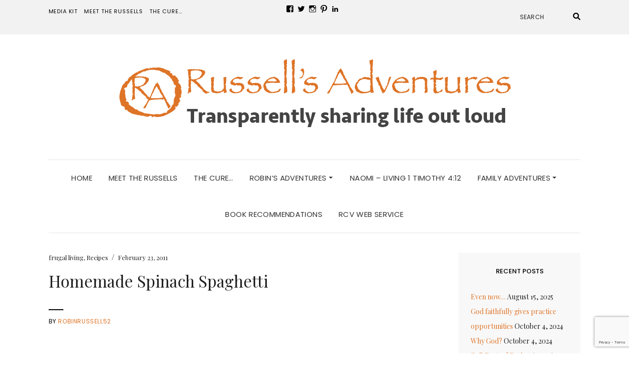

--- FILE ---
content_type: text/html; charset=UTF-8
request_url: https://russellsadventures.com/homemade-spinach-spaghetti/
body_size: 14282
content:
<!DOCTYPE html>
<html lang="en-US">
<head>
	<meta charset="UTF-8" />
	<meta http-equiv="X-UA-Compatible" content="IE=edge" />
	<meta name="viewport" content="width=device-width, initial-scale=1" />
		<link rel="pingback" href="https://russellsadventures.com/xmlrpc.php">
		<title>Homemade Spinach Spaghetti &#8211; Russell&#039;s Adventures</title><link rel="preload" as="style" href="https://fonts.googleapis.com/css?family=Poppins:300,400,500,600|Playfair%20Display:400,400i,700,700i,900&subset=latin%2Clatin-ext,latin%2Clatin-ext&display=swap" /><link rel="stylesheet" href="https://fonts.googleapis.com/css?family=Poppins:300,400,500,600|Playfair%20Display:400,400i,700,700i,900&subset=latin%2Clatin-ext,latin%2Clatin-ext&display=swap" media="print" onload="this.media='all'" /><noscript><link rel="stylesheet" href="https://fonts.googleapis.com/css?family=Poppins:300,400,500,600|Playfair%20Display:400,400i,700,700i,900&subset=latin%2Clatin-ext,latin%2Clatin-ext&display=swap" /></noscript>
<meta name='robots' content='max-image-preview:large' />
	<style>img:is([sizes="auto" i], [sizes^="auto," i]) { contain-intrinsic-size: 3000px 1500px }</style>
	<link rel='dns-prefetch' href='//secure.gravatar.com' />
<link rel='dns-prefetch' href='//stats.wp.com' />
<link rel='dns-prefetch' href='//fonts.googleapis.com' />
<link rel='dns-prefetch' href='//v0.wordpress.com' />
<link rel='dns-prefetch' href='//widgets.wp.com' />
<link rel='dns-prefetch' href='//s0.wp.com' />
<link rel='dns-prefetch' href='//0.gravatar.com' />
<link rel='dns-prefetch' href='//1.gravatar.com' />
<link rel='dns-prefetch' href='//2.gravatar.com' />
<link href='https://fonts.gstatic.com' crossorigin rel='preconnect' />
<link href='http://fonts.googleapis.com' rel='preconnect' />
<link href='//fonts.gstatic.com' crossorigin='' rel='preconnect' />
<link rel="alternate" type="application/rss+xml" title="Russell&#039;s Adventures &raquo; Feed" href="https://russellsadventures.com/feed/" />
<link rel="alternate" type="application/rss+xml" title="Russell&#039;s Adventures &raquo; Comments Feed" href="https://russellsadventures.com/comments/feed/" />
<link rel="alternate" type="application/rss+xml" title="Russell&#039;s Adventures &raquo; Homemade Spinach Spaghetti Comments Feed" href="https://russellsadventures.com/homemade-spinach-spaghetti/feed/" />
<script type="text/javascript">
/* <![CDATA[ */
window._wpemojiSettings = {"baseUrl":"https:\/\/s.w.org\/images\/core\/emoji\/16.0.1\/72x72\/","ext":".png","svgUrl":"https:\/\/s.w.org\/images\/core\/emoji\/16.0.1\/svg\/","svgExt":".svg","source":{"concatemoji":"https:\/\/russellsadventures.com\/wp-includes\/js\/wp-emoji-release.min.js?ver=6.8.3"}};
/*! This file is auto-generated */
!function(s,n){var o,i,e;function c(e){try{var t={supportTests:e,timestamp:(new Date).valueOf()};sessionStorage.setItem(o,JSON.stringify(t))}catch(e){}}function p(e,t,n){e.clearRect(0,0,e.canvas.width,e.canvas.height),e.fillText(t,0,0);var t=new Uint32Array(e.getImageData(0,0,e.canvas.width,e.canvas.height).data),a=(e.clearRect(0,0,e.canvas.width,e.canvas.height),e.fillText(n,0,0),new Uint32Array(e.getImageData(0,0,e.canvas.width,e.canvas.height).data));return t.every(function(e,t){return e===a[t]})}function u(e,t){e.clearRect(0,0,e.canvas.width,e.canvas.height),e.fillText(t,0,0);for(var n=e.getImageData(16,16,1,1),a=0;a<n.data.length;a++)if(0!==n.data[a])return!1;return!0}function f(e,t,n,a){switch(t){case"flag":return n(e,"\ud83c\udff3\ufe0f\u200d\u26a7\ufe0f","\ud83c\udff3\ufe0f\u200b\u26a7\ufe0f")?!1:!n(e,"\ud83c\udde8\ud83c\uddf6","\ud83c\udde8\u200b\ud83c\uddf6")&&!n(e,"\ud83c\udff4\udb40\udc67\udb40\udc62\udb40\udc65\udb40\udc6e\udb40\udc67\udb40\udc7f","\ud83c\udff4\u200b\udb40\udc67\u200b\udb40\udc62\u200b\udb40\udc65\u200b\udb40\udc6e\u200b\udb40\udc67\u200b\udb40\udc7f");case"emoji":return!a(e,"\ud83e\udedf")}return!1}function g(e,t,n,a){var r="undefined"!=typeof WorkerGlobalScope&&self instanceof WorkerGlobalScope?new OffscreenCanvas(300,150):s.createElement("canvas"),o=r.getContext("2d",{willReadFrequently:!0}),i=(o.textBaseline="top",o.font="600 32px Arial",{});return e.forEach(function(e){i[e]=t(o,e,n,a)}),i}function t(e){var t=s.createElement("script");t.src=e,t.defer=!0,s.head.appendChild(t)}"undefined"!=typeof Promise&&(o="wpEmojiSettingsSupports",i=["flag","emoji"],n.supports={everything:!0,everythingExceptFlag:!0},e=new Promise(function(e){s.addEventListener("DOMContentLoaded",e,{once:!0})}),new Promise(function(t){var n=function(){try{var e=JSON.parse(sessionStorage.getItem(o));if("object"==typeof e&&"number"==typeof e.timestamp&&(new Date).valueOf()<e.timestamp+604800&&"object"==typeof e.supportTests)return e.supportTests}catch(e){}return null}();if(!n){if("undefined"!=typeof Worker&&"undefined"!=typeof OffscreenCanvas&&"undefined"!=typeof URL&&URL.createObjectURL&&"undefined"!=typeof Blob)try{var e="postMessage("+g.toString()+"("+[JSON.stringify(i),f.toString(),p.toString(),u.toString()].join(",")+"));",a=new Blob([e],{type:"text/javascript"}),r=new Worker(URL.createObjectURL(a),{name:"wpTestEmojiSupports"});return void(r.onmessage=function(e){c(n=e.data),r.terminate(),t(n)})}catch(e){}c(n=g(i,f,p,u))}t(n)}).then(function(e){for(var t in e)n.supports[t]=e[t],n.supports.everything=n.supports.everything&&n.supports[t],"flag"!==t&&(n.supports.everythingExceptFlag=n.supports.everythingExceptFlag&&n.supports[t]);n.supports.everythingExceptFlag=n.supports.everythingExceptFlag&&!n.supports.flag,n.DOMReady=!1,n.readyCallback=function(){n.DOMReady=!0}}).then(function(){return e}).then(function(){var e;n.supports.everything||(n.readyCallback(),(e=n.source||{}).concatemoji?t(e.concatemoji):e.wpemoji&&e.twemoji&&(t(e.twemoji),t(e.wpemoji)))}))}((window,document),window._wpemojiSettings);
/* ]]> */
</script>

<link rel='stylesheet' id='jetpack_related-posts-css' href='https://russellsadventures.com/wp-content/uploads/hummingbird-assets/9f3e3717151563515c3e195506002c7e.css' type='text/css' media='all' />
<style id='wp-emoji-styles-inline-css' type='text/css'>

	img.wp-smiley, img.emoji {
		display: inline !important;
		border: none !important;
		box-shadow: none !important;
		height: 1em !important;
		width: 1em !important;
		margin: 0 0.07em !important;
		vertical-align: -0.1em !important;
		background: none !important;
		padding: 0 !important;
	}
</style>
<link rel='stylesheet' id='wp-block-library-css' href='https://russellsadventures.com/wp-includes/css/dist/block-library/style.min.css?ver=6.8.3' type='text/css' media='all' />
<style id='classic-theme-styles-inline-css' type='text/css'>
/*! This file is auto-generated */
.wp-block-button__link{color:#fff;background-color:#32373c;border-radius:9999px;box-shadow:none;text-decoration:none;padding:calc(.667em + 2px) calc(1.333em + 2px);font-size:1.125em}.wp-block-file__button{background:#32373c;color:#fff;text-decoration:none}
</style>
<link rel='stylesheet' id='wphb-1-css' href='https://russellsadventures.com/wp-content/uploads/hummingbird-assets/51642b818d23ca77fdb927ecfd075879.css' type='text/css' media='all' />
<style id='jetpack-sharing-buttons-style-inline-css' type='text/css'>
.jetpack-sharing-buttons__services-list{display:flex;flex-direction:row;flex-wrap:wrap;gap:0;list-style-type:none;margin:5px;padding:0}.jetpack-sharing-buttons__services-list.has-small-icon-size{font-size:12px}.jetpack-sharing-buttons__services-list.has-normal-icon-size{font-size:16px}.jetpack-sharing-buttons__services-list.has-large-icon-size{font-size:24px}.jetpack-sharing-buttons__services-list.has-huge-icon-size{font-size:36px}@media print{.jetpack-sharing-buttons__services-list{display:none!important}}.editor-styles-wrapper .wp-block-jetpack-sharing-buttons{gap:0;padding-inline-start:0}ul.jetpack-sharing-buttons__services-list.has-background{padding:1.25em 2.375em}
</style>
<style id='global-styles-inline-css' type='text/css'>
:root{--wp--preset--aspect-ratio--square: 1;--wp--preset--aspect-ratio--4-3: 4/3;--wp--preset--aspect-ratio--3-4: 3/4;--wp--preset--aspect-ratio--3-2: 3/2;--wp--preset--aspect-ratio--2-3: 2/3;--wp--preset--aspect-ratio--16-9: 16/9;--wp--preset--aspect-ratio--9-16: 9/16;--wp--preset--color--black: #000000;--wp--preset--color--cyan-bluish-gray: #abb8c3;--wp--preset--color--white: #ffffff;--wp--preset--color--pale-pink: #f78da7;--wp--preset--color--vivid-red: #cf2e2e;--wp--preset--color--luminous-vivid-orange: #ff6900;--wp--preset--color--luminous-vivid-amber: #fcb900;--wp--preset--color--light-green-cyan: #7bdcb5;--wp--preset--color--vivid-green-cyan: #00d084;--wp--preset--color--pale-cyan-blue: #8ed1fc;--wp--preset--color--vivid-cyan-blue: #0693e3;--wp--preset--color--vivid-purple: #9b51e0;--wp--preset--gradient--vivid-cyan-blue-to-vivid-purple: linear-gradient(135deg,rgba(6,147,227,1) 0%,rgb(155,81,224) 100%);--wp--preset--gradient--light-green-cyan-to-vivid-green-cyan: linear-gradient(135deg,rgb(122,220,180) 0%,rgb(0,208,130) 100%);--wp--preset--gradient--luminous-vivid-amber-to-luminous-vivid-orange: linear-gradient(135deg,rgba(252,185,0,1) 0%,rgba(255,105,0,1) 100%);--wp--preset--gradient--luminous-vivid-orange-to-vivid-red: linear-gradient(135deg,rgba(255,105,0,1) 0%,rgb(207,46,46) 100%);--wp--preset--gradient--very-light-gray-to-cyan-bluish-gray: linear-gradient(135deg,rgb(238,238,238) 0%,rgb(169,184,195) 100%);--wp--preset--gradient--cool-to-warm-spectrum: linear-gradient(135deg,rgb(74,234,220) 0%,rgb(151,120,209) 20%,rgb(207,42,186) 40%,rgb(238,44,130) 60%,rgb(251,105,98) 80%,rgb(254,248,76) 100%);--wp--preset--gradient--blush-light-purple: linear-gradient(135deg,rgb(255,206,236) 0%,rgb(152,150,240) 100%);--wp--preset--gradient--blush-bordeaux: linear-gradient(135deg,rgb(254,205,165) 0%,rgb(254,45,45) 50%,rgb(107,0,62) 100%);--wp--preset--gradient--luminous-dusk: linear-gradient(135deg,rgb(255,203,112) 0%,rgb(199,81,192) 50%,rgb(65,88,208) 100%);--wp--preset--gradient--pale-ocean: linear-gradient(135deg,rgb(255,245,203) 0%,rgb(182,227,212) 50%,rgb(51,167,181) 100%);--wp--preset--gradient--electric-grass: linear-gradient(135deg,rgb(202,248,128) 0%,rgb(113,206,126) 100%);--wp--preset--gradient--midnight: linear-gradient(135deg,rgb(2,3,129) 0%,rgb(40,116,252) 100%);--wp--preset--font-size--small: 13px;--wp--preset--font-size--medium: 20px;--wp--preset--font-size--large: 36px;--wp--preset--font-size--x-large: 42px;--wp--preset--spacing--20: 0.44rem;--wp--preset--spacing--30: 0.67rem;--wp--preset--spacing--40: 1rem;--wp--preset--spacing--50: 1.5rem;--wp--preset--spacing--60: 2.25rem;--wp--preset--spacing--70: 3.38rem;--wp--preset--spacing--80: 5.06rem;--wp--preset--shadow--natural: 6px 6px 9px rgba(0, 0, 0, 0.2);--wp--preset--shadow--deep: 12px 12px 50px rgba(0, 0, 0, 0.4);--wp--preset--shadow--sharp: 6px 6px 0px rgba(0, 0, 0, 0.2);--wp--preset--shadow--outlined: 6px 6px 0px -3px rgba(255, 255, 255, 1), 6px 6px rgba(0, 0, 0, 1);--wp--preset--shadow--crisp: 6px 6px 0px rgba(0, 0, 0, 1);}:where(.is-layout-flex){gap: 0.5em;}:where(.is-layout-grid){gap: 0.5em;}body .is-layout-flex{display: flex;}.is-layout-flex{flex-wrap: wrap;align-items: center;}.is-layout-flex > :is(*, div){margin: 0;}body .is-layout-grid{display: grid;}.is-layout-grid > :is(*, div){margin: 0;}:where(.wp-block-columns.is-layout-flex){gap: 2em;}:where(.wp-block-columns.is-layout-grid){gap: 2em;}:where(.wp-block-post-template.is-layout-flex){gap: 1.25em;}:where(.wp-block-post-template.is-layout-grid){gap: 1.25em;}.has-black-color{color: var(--wp--preset--color--black) !important;}.has-cyan-bluish-gray-color{color: var(--wp--preset--color--cyan-bluish-gray) !important;}.has-white-color{color: var(--wp--preset--color--white) !important;}.has-pale-pink-color{color: var(--wp--preset--color--pale-pink) !important;}.has-vivid-red-color{color: var(--wp--preset--color--vivid-red) !important;}.has-luminous-vivid-orange-color{color: var(--wp--preset--color--luminous-vivid-orange) !important;}.has-luminous-vivid-amber-color{color: var(--wp--preset--color--luminous-vivid-amber) !important;}.has-light-green-cyan-color{color: var(--wp--preset--color--light-green-cyan) !important;}.has-vivid-green-cyan-color{color: var(--wp--preset--color--vivid-green-cyan) !important;}.has-pale-cyan-blue-color{color: var(--wp--preset--color--pale-cyan-blue) !important;}.has-vivid-cyan-blue-color{color: var(--wp--preset--color--vivid-cyan-blue) !important;}.has-vivid-purple-color{color: var(--wp--preset--color--vivid-purple) !important;}.has-black-background-color{background-color: var(--wp--preset--color--black) !important;}.has-cyan-bluish-gray-background-color{background-color: var(--wp--preset--color--cyan-bluish-gray) !important;}.has-white-background-color{background-color: var(--wp--preset--color--white) !important;}.has-pale-pink-background-color{background-color: var(--wp--preset--color--pale-pink) !important;}.has-vivid-red-background-color{background-color: var(--wp--preset--color--vivid-red) !important;}.has-luminous-vivid-orange-background-color{background-color: var(--wp--preset--color--luminous-vivid-orange) !important;}.has-luminous-vivid-amber-background-color{background-color: var(--wp--preset--color--luminous-vivid-amber) !important;}.has-light-green-cyan-background-color{background-color: var(--wp--preset--color--light-green-cyan) !important;}.has-vivid-green-cyan-background-color{background-color: var(--wp--preset--color--vivid-green-cyan) !important;}.has-pale-cyan-blue-background-color{background-color: var(--wp--preset--color--pale-cyan-blue) !important;}.has-vivid-cyan-blue-background-color{background-color: var(--wp--preset--color--vivid-cyan-blue) !important;}.has-vivid-purple-background-color{background-color: var(--wp--preset--color--vivid-purple) !important;}.has-black-border-color{border-color: var(--wp--preset--color--black) !important;}.has-cyan-bluish-gray-border-color{border-color: var(--wp--preset--color--cyan-bluish-gray) !important;}.has-white-border-color{border-color: var(--wp--preset--color--white) !important;}.has-pale-pink-border-color{border-color: var(--wp--preset--color--pale-pink) !important;}.has-vivid-red-border-color{border-color: var(--wp--preset--color--vivid-red) !important;}.has-luminous-vivid-orange-border-color{border-color: var(--wp--preset--color--luminous-vivid-orange) !important;}.has-luminous-vivid-amber-border-color{border-color: var(--wp--preset--color--luminous-vivid-amber) !important;}.has-light-green-cyan-border-color{border-color: var(--wp--preset--color--light-green-cyan) !important;}.has-vivid-green-cyan-border-color{border-color: var(--wp--preset--color--vivid-green-cyan) !important;}.has-pale-cyan-blue-border-color{border-color: var(--wp--preset--color--pale-cyan-blue) !important;}.has-vivid-cyan-blue-border-color{border-color: var(--wp--preset--color--vivid-cyan-blue) !important;}.has-vivid-purple-border-color{border-color: var(--wp--preset--color--vivid-purple) !important;}.has-vivid-cyan-blue-to-vivid-purple-gradient-background{background: var(--wp--preset--gradient--vivid-cyan-blue-to-vivid-purple) !important;}.has-light-green-cyan-to-vivid-green-cyan-gradient-background{background: var(--wp--preset--gradient--light-green-cyan-to-vivid-green-cyan) !important;}.has-luminous-vivid-amber-to-luminous-vivid-orange-gradient-background{background: var(--wp--preset--gradient--luminous-vivid-amber-to-luminous-vivid-orange) !important;}.has-luminous-vivid-orange-to-vivid-red-gradient-background{background: var(--wp--preset--gradient--luminous-vivid-orange-to-vivid-red) !important;}.has-very-light-gray-to-cyan-bluish-gray-gradient-background{background: var(--wp--preset--gradient--very-light-gray-to-cyan-bluish-gray) !important;}.has-cool-to-warm-spectrum-gradient-background{background: var(--wp--preset--gradient--cool-to-warm-spectrum) !important;}.has-blush-light-purple-gradient-background{background: var(--wp--preset--gradient--blush-light-purple) !important;}.has-blush-bordeaux-gradient-background{background: var(--wp--preset--gradient--blush-bordeaux) !important;}.has-luminous-dusk-gradient-background{background: var(--wp--preset--gradient--luminous-dusk) !important;}.has-pale-ocean-gradient-background{background: var(--wp--preset--gradient--pale-ocean) !important;}.has-electric-grass-gradient-background{background: var(--wp--preset--gradient--electric-grass) !important;}.has-midnight-gradient-background{background: var(--wp--preset--gradient--midnight) !important;}.has-small-font-size{font-size: var(--wp--preset--font-size--small) !important;}.has-medium-font-size{font-size: var(--wp--preset--font-size--medium) !important;}.has-large-font-size{font-size: var(--wp--preset--font-size--large) !important;}.has-x-large-font-size{font-size: var(--wp--preset--font-size--x-large) !important;}
:where(.wp-block-post-template.is-layout-flex){gap: 1.25em;}:where(.wp-block-post-template.is-layout-grid){gap: 1.25em;}
:where(.wp-block-columns.is-layout-flex){gap: 2em;}:where(.wp-block-columns.is-layout-grid){gap: 2em;}
:root :where(.wp-block-pullquote){font-size: 1.5em;line-height: 1.6;}
</style>
<link rel='stylesheet' id='wphb-2-css' href='https://russellsadventures.com/wp-content/uploads/hummingbird-assets/5a7384b11a990f1410fb88d64e65b41f.css' type='text/css' media='all' />
<link rel='stylesheet' id='elara-style-css' href='https://russellsadventures.com/wp-content/uploads/hummingbird-assets/42bde55875630c5fd57fdc6fbfd38c2f.css' type='text/css' media='all' />
<link rel='stylesheet' id='wphb-3-css' href='https://russellsadventures.com/wp-content/uploads/hummingbird-assets/813ab443783efe3e72bc225b3ab42b1b.css' type='text/css' media='all' />
<style id='jetpack_facebook_likebox-inline-css' type='text/css'>
.widget_facebook_likebox {
	overflow: hidden;
}

</style>
<script type="text/javascript" src="https://russellsadventures.com/wp-content/uploads/hummingbird-assets/26b574625628bbf5d12fa9a1e4b488cf.js" id="wphb-4-js"></script>
<script type="text/javascript" id="jetpack_related-posts-js-extra">
/* <![CDATA[ */
var related_posts_js_options = {"post_heading":"h4"};
/* ]]> */
</script>
<script type="text/javascript" src="https://russellsadventures.com/wp-content/plugins/jetpack/_inc/build/related-posts/related-posts.min.js?ver=20240116" id="jetpack_related-posts-js"></script>
<link rel="https://api.w.org/" href="https://russellsadventures.com/wp-json/" /><link rel="alternate" title="JSON" type="application/json" href="https://russellsadventures.com/wp-json/wp/v2/posts/281" /><link rel="EditURI" type="application/rsd+xml" title="RSD" href="https://russellsadventures.com/xmlrpc.php?rsd" />
<link rel="canonical" href="https://russellsadventures.com/homemade-spinach-spaghetti/" />
<link rel='shortlink' href='https://wp.me/p6GjTp-4x' />
<link rel="alternate" title="oEmbed (JSON)" type="application/json+oembed" href="https://russellsadventures.com/wp-json/oembed/1.0/embed?url=https%3A%2F%2Frussellsadventures.com%2Fhomemade-spinach-spaghetti%2F" />
<link rel="alternate" title="oEmbed (XML)" type="text/xml+oembed" href="https://russellsadventures.com/wp-json/oembed/1.0/embed?url=https%3A%2F%2Frussellsadventures.com%2Fhomemade-spinach-spaghetti%2F&#038;format=xml" />
	<style>img#wpstats{display:none}</style>
				<script>
			document.documentElement.className = document.documentElement.className.replace('no-js', 'js');
		</script>
				<style>
			.no-js img.lazyload {
				display: none;
			}

			figure.wp-block-image img.lazyloading {
				min-width: 150px;
			}

			.lazyload,
			.lazyloading {
				--smush-placeholder-width: 100px;
				--smush-placeholder-aspect-ratio: 1/1;
				width: var(--smush-placeholder-width) !important;
				aspect-ratio: var(--smush-placeholder-aspect-ratio) !important;
			}

						.lazyload, .lazyloading {
				opacity: 0;
			}

			.lazyloaded {
				opacity: 1;
				transition: opacity 400ms;
				transition-delay: 0ms;
			}

					</style>
		
<!-- Jetpack Open Graph Tags -->
<meta property="og:type" content="article" />
<meta property="og:title" content="Homemade Spinach Spaghetti" />
<meta property="og:url" content="https://russellsadventures.com/homemade-spinach-spaghetti/" />
<meta property="og:description" content="my kitchen chair made a wonderful drying rack.   I did actually put some noodles on an actual baking rack for lack of any more room on the chairs. Once my wooden chairs ran out of room on my wooden…" />
<meta property="article:published_time" content="2011-02-24T01:30:00+00:00" />
<meta property="article:modified_time" content="2024-09-11T01:16:42+00:00" />
<meta property="og:site_name" content="Russell&#039;s Adventures" />
<meta property="og:image" content="https://russellsadventures.com/wp-content/uploads/2011/02/spinach-noodles.jpg" />
<meta property="og:image:width" content="300" />
<meta property="og:image:height" content="225" />
<meta property="og:image:alt" content="" />
<meta property="og:locale" content="en_US" />
<meta name="twitter:site" content="@RobinRussell52" />
<meta name="twitter:text:title" content="Homemade Spinach Spaghetti" />
<meta name="twitter:image" content="https://russellsadventures.com/wp-content/uploads/2011/02/spinach-noodles.jpg?w=640" />
<meta name="twitter:card" content="summary_large_image" />

<!-- End Jetpack Open Graph Tags -->
<link rel="icon" href="https://russellsadventures.com/wp-content/uploads/2016/05/RA-icon-transparent.png" sizes="32x32" />
<link rel="icon" href="https://russellsadventures.com/wp-content/uploads/2016/05/RA-icon-transparent.png" sizes="192x192" />
<link rel="apple-touch-icon" href="https://russellsadventures.com/wp-content/uploads/2016/05/RA-icon-transparent.png" />
<meta name="msapplication-TileImage" content="https://russellsadventures.com/wp-content/uploads/2016/05/RA-icon-transparent.png" />
		<style type="text/css" id="wp-custom-css">
			.navbar-default .navbar-nav>.open>a, .navbar-default .navbar-nav>.open>a:focus, .navbar-default .navbar-nav>.open>a:hover, #main-menu .menu>li>a:hover, #main-menu .menu>li>a:focus, .menu-container .menu>li>a:hover, .menu-container .menu>li>a:focus {
	color:#de7427;
}

@media (min-width: 768px) {
.menu>li.menu-item-has-children ul li a:hover {
	background-color:#de7427;
}
}

a {
	color:#de7427;
}

.single .entry-content a, .page .entry-content a {
	color:#de7427;
}

.widget-area .widget-title a {
	color:#000;
}		</style>
		<style id="kirki-inline-styles"></style></head>

<body class="wp-singular post-template-default single single-post postid-281 single-format-standard wp-custom-logo wp-theme-elara elara-background-color-default">
	<div class="header" role="banner">

		<div class="widget-area widget-area-header">
	<div class="container-wrap">
		<div class="wrapper">
			<div class="row">
				<div class="sidebar-top sidebar-top-left col-md-4 col-xs-12">
											<div id="nav_menu-2" class="header-widget widget widget_nav_menu"><div class="menu-top-nav-container"><ul id="menu-top-nav" class="menu"><li id="menu-item-8756" class="menu-item menu-item-type-post_type menu-item-object-page menu-item-8756"><a href="https://russellsadventures.com/media-kit/">Media Kit</a></li>
<li id="menu-item-8757" class="menu-item menu-item-type-post_type menu-item-object-page menu-item-8757"><a href="https://russellsadventures.com/meet-the-russells/">Meet the Russells</a></li>
<li id="menu-item-8758" class="menu-item menu-item-type-post_type menu-item-object-page menu-item-8758"><a href="https://russellsadventures.com/the-cure/">The Cure…</a></li>
</ul></div></div>									</div>
				<div class="sidebar-top sidebar-top-center col-md-4 col-xs-12">
											<div id="wpcom_social_media_icons_widget-2" class="header-widget widget widget_wpcom_social_media_icons_widget"><ul><li><a href="https://www.facebook.com/russellsadventures/" class="genericon genericon-facebook" target="_blank"><span class="screen-reader-text">View russellsadventures&#8217;s profile on Facebook</span></a></li><li><a href="https://twitter.com/@RobinRussell52/" class="genericon genericon-twitter" target="_blank"><span class="screen-reader-text">View @RobinRussell52&#8217;s profile on Twitter</span></a></li><li><a href="https://www.instagram.com/russellsadventuresmn/" class="genericon genericon-instagram" target="_blank"><span class="screen-reader-text">View russellsadventuresmn&#8217;s profile on Instagram</span></a></li><li><a href="https://www.pinterest.com/robinrussell52/" class="genericon genericon-pinterest" target="_blank"><span class="screen-reader-text">View robinrussell52&#8217;s profile on Pinterest</span></a></li><li><a href="https://www.linkedin.com/in/robin-russell-467b9446/" class="genericon genericon-linkedin" target="_blank"><span class="screen-reader-text">View robin-russell-467b9446&#8217;s profile on LinkedIn</span></a></li></ul></div>									</div>
				<div class="sidebar-top sidebar-top-right col-md-4 col-xs-12">
											<div id="search-2" class="header-widget widget widget_search"><form role="search" method="get" class="search-form" action="https://russellsadventures.com/">
	<input type="search" class="search-field" value="" name="s" placeholder="Search" />
	<button type="submit" class="search-submit">
		<i class="fa fa-search"></i>		<span>Search</span>
	</button>
</form></div>									</div>
			</div><!-- row -->
		</div><!-- wrapper -->
	</div><!-- container-wrap -->
</div><!-- widget-area widget-area-header -->
<div class="header-toggle"><i class="fa fa-angle-down"></i></div>
<div class="default-background-color">
	<div class="logo">
		<a href="https://russellsadventures.com/" class="custom-logo-link" rel="home"><img width="815" height="160" src="https://russellsadventures.com/wp-content/uploads/2018/03/cropped-russells-adventures-logo-ra-815-3.png" class="custom-logo" alt="Russell&#039;s Adventures" decoding="async" fetchpriority="high" srcset="https://russellsadventures.com/wp-content/uploads/2018/03/cropped-russells-adventures-logo-ra-815-3.png 815w, https://russellsadventures.com/wp-content/uploads/2018/03/cropped-russells-adventures-logo-ra-815-3-300x59.png 300w, https://russellsadventures.com/wp-content/uploads/2018/03/cropped-russells-adventures-logo-ra-815-3-768x151.png 768w" sizes="(max-width: 815px) 100vw, 815px" /></a>	</div><!-- .logo -->
</div><!-- default-background-color --><div class="default-background-color">
	<div class="wrapper wrapper-nav">
		<nav class="main-navbar navbar navbar-default" id="main-navbar">
			<div class="navbar-header">
				<button type="button" class="navbar-toggle collapsed" data-toggle="collapse" data-target=".wrapper-nav .navbar-collapse" aria-expanded="false">
					<span class="sr-only">Toggle Navigation</span>
					<span class="icon-bar"></span>
					<span class="icon-bar"></span>
					<span class="icon-bar"></span>
				</button>
			</div>
			<div id="main-menu" class="navbar-collapse collapse menu-container"><ul id="menu-main-menu" class="nav navbar-nav menu"><li id="menu-item-7875" class="menu-item menu-item-type-custom menu-item-object-custom menu-item-home menu-item-7875"><a href="http://russellsadventures.com">Home</a></li>
<li id="menu-item-1947" class="menu-item menu-item-type-post_type menu-item-object-page menu-item-1947"><a href="https://russellsadventures.com/meet-the-russells/">Meet the Russells</a></li>
<li id="menu-item-5921" class="menu-item menu-item-type-post_type menu-item-object-page menu-item-5921"><a href="https://russellsadventures.com/the-cure/">The Cure…</a></li>
<li id="menu-item-1901" class="menu-item menu-item-type-custom menu-item-object-custom menu-item-has-children menu-item-1901 dropdown"><a href="#" data-toggle="dropdown" class="dropdown-toggle" aria-haspopup="true">Robin&#8217;s Adventures <span class="caret 0 "></span></a>
<ul role="menu" class=" dropdown-menu">
	<li id="menu-item-8514" class="menu-item menu-item-type-taxonomy menu-item-object-category current-post-ancestor menu-item-8514"><a href="https://russellsadventures.com/category/kitchen/">Kitchen</a></li>
	<li id="menu-item-1687" class="menu-item menu-item-type-taxonomy menu-item-object-category menu-item-1687"><a href="https://russellsadventures.com/category/life-lessons/">Life Lessons</a></li>
	<li id="menu-item-1905" class="menu-item menu-item-type-taxonomy menu-item-object-category current-post-ancestor current-menu-parent current-post-parent menu-item-1905"><a href="https://russellsadventures.com/category/frugal-living/">Frugal Living</a></li>
</ul>
</li>
<li id="menu-item-8703" class="menu-item menu-item-type-taxonomy menu-item-object-category menu-item-8703"><a href="https://russellsadventures.com/category/naomi-living-1-timothy-412/">Naomi &#8211; living 1 Timothy 4:12</a></li>
<li id="menu-item-1889" class="menu-item menu-item-type-custom menu-item-object-custom menu-item-has-children menu-item-1889 dropdown"><a href="#" data-toggle="dropdown" class="dropdown-toggle" aria-haspopup="true">Family Adventures <span class="caret 0 "></span></a>
<ul role="menu" class=" dropdown-menu">
	<li id="menu-item-1890" class="menu-item menu-item-type-taxonomy menu-item-object-category menu-item-1890"><a href="https://russellsadventures.com/category/marriage/">Marriage</a></li>
	<li id="menu-item-1892" class="menu-item menu-item-type-taxonomy menu-item-object-category menu-item-1892"><a href="https://russellsadventures.com/category/parenting/">Parenting</a></li>
	<li id="menu-item-1891" class="menu-item menu-item-type-taxonomy menu-item-object-category menu-item-1891"><a href="https://russellsadventures.com/category/family/">Family</a></li>
	<li id="menu-item-8103" class="menu-item menu-item-type-taxonomy menu-item-object-category menu-item-8103"><a href="https://russellsadventures.com/category/travel/">Travel</a></li>
	<li id="menu-item-1692" class="menu-item menu-item-type-taxonomy menu-item-object-category menu-item-1692"><a href="https://russellsadventures.com/category/home-school/">Homeschool</a></li>
</ul>
</li>
<li id="menu-item-8462" class="menu-item menu-item-type-taxonomy menu-item-object-category menu-item-8462"><a href="https://russellsadventures.com/category/book-recommendations/">Book Recommendations</a></li>
<li id="menu-item-8763" class="menu-item menu-item-type-post_type menu-item-object-page menu-item-8763"><a href="https://russellsadventures.com/russells-creative-ventures/">RCV Web Service</a></li>
</ul></div>		</nav><!-- main-navbar -->
	</div><!-- wrapper -->
</div><!-- default-background-color -->	</div><!-- header -->
<div class="default-background-color">
	<main class="main" role="main">
		<div class="wrapper">
								<div class="row post-sidebar-on">
					<div class="col-md-9 col-xs-12 entry-singular-wrapper">
						<article id="post-281" class="entry-singular post-281 post type-post status-publish format-standard has-post-thumbnail hentry category-frugal-living category-recipes">
							
									<footer class="entry-meta">
										<div>
														<span class="entry-category"><a href="https://russellsadventures.com/category/frugal-living/" rel="category tag">frugal living</a>, <a href="https://russellsadventures.com/category/kitchen/recipes/" rel="category tag">Recipes</a></span>											<span class="entry-separator">&nbsp;&#047;&nbsp;</span>											<span class="entry-date">February 23, 2011</span>										</div>
									</footer>

									<header class="entry-header">
										<h1 class="entry-title">Homemade Spinach Spaghetti</h1>										<span class="entry-author">by <a href="https://russellsadventures.com/author/robinrussell52/">robinrussell52</a></span>									</header>

                                    
									<div class="entry-content clearfix">
										<div class="separator" style="clear: both; text-align: center;"><a style="margin-left: 1em; margin-right: 1em;" href="httpss://markandrobinrussell.files.wordpress.com/2011/02/30b94-img_1661.jpg"><img decoding="async" class="aligncenter lazyload" data-src="httpss://markandrobinrussell.files.wordpress.com/2011/02/30b94-img_1661.jpg?w=300" width="320" height="240" border="0" src="[data-uri]" style="--smush-placeholder-width: 320px; --smush-placeholder-aspect-ratio: 320/240;" /></a></div>
<div style="text-align: center;"></div>
<div style="text-align: center;">my kitchen chair made a wonderful drying rack.</div>
<div style="text-align: center;"></div>
<div style="text-align: center;"> <a style="margin-left: 1em; margin-right: 1em;" href="httpss://markandrobinrussell.files.wordpress.com/2011/02/bcd60-img_1662.jpg"><img decoding="async" class="aligncenter lazyload" data-src="httpss://markandrobinrussell.files.wordpress.com/2011/02/bcd60-img_1662.jpg?w=300" width="320" height="240" border="0" src="[data-uri]" style="--smush-placeholder-width: 320px; --smush-placeholder-aspect-ratio: 320/240;" /></a></div>
<div></div>
<div class="separator" style="clear: both; text-align: center;"><a style="margin-left: 1em; margin-right: 1em;" href="httpss://markandrobinrussell.files.wordpress.com/2011/02/51644-img_1663.jpg"><img decoding="async" class="aligncenter lazyload" data-src="httpss://markandrobinrussell.files.wordpress.com/2011/02/51644-img_1663.jpg?w=300" width="320" height="240" border="0" src="[data-uri]" style="--smush-placeholder-width: 320px; --smush-placeholder-aspect-ratio: 320/240;" /></a></div>
<div></div>
<div style="text-align: center;">I did actually put some noodles on an actual baking rack for lack of any more room on the chairs.</div>
<p><a style="margin-left: 1em; margin-right: 1em;" href="httpss://markandrobinrussell.files.wordpress.com/2011/02/2c4d9-img_1665.jpg"><img decoding="async" class="aligncenter lazyload" data-src="httpss://markandrobinrussell.files.wordpress.com/2011/02/2c4d9-img_1665.jpg?w=300" width="320" height="240" border="0" src="[data-uri]" style="--smush-placeholder-width: 320px; --smush-placeholder-aspect-ratio: 320/240;" /></a></p>
<div class="separator" style="clear: both; text-align: center;">Once my wooden chairs ran out of room on my wooden chairs I had to use my folding chair.</div>
<div class="separator" style="clear: both; text-align: center;"></div>
<div style="text-align: left;">Today my adventure in cooking lead me to make my very own homemade spinach spaghetti! I do not have a pasta drying rack, so today my kitchen chairs did the drying for me. They are supposed to dry for two hours and then you can cook them. Accompanying the spinach pasta will be a homemade tomato sauce from tomato paste with homemade pork sausage, with pork I bought from the local grocery store. It honestly was super easy and I will have to say I would do this again and again and again. I think the only thing I will try next time is some kind of broth in place of the water, adding even more nutrients to my pasta.</div>

<div id='jp-relatedposts' class='jp-relatedposts' >
	<h3 class="jp-relatedposts-headline"><em>Related</em></h3>
</div>																			</div>

									<footer class="entry-meta">
																			</footer>

								
	<nav class="navigation post-navigation" aria-label="Posts">
		<h2 class="screen-reader-text">Post navigation</h2>
		<div class="nav-links"><div class="nav-previous"><a href="https://russellsadventures.com/water-h2o-aqua/" rel="prev"><i class="fa fa-long-arrow-left"></i> Water&#8230;H2O&#8230;aqua&#8230;</a></div><div class="nav-next"><a href="https://russellsadventures.com/a-parable-in-the-noodles/" rel="next">A parable in the noodles <i class="fa fa-long-arrow-right"></i></a></div></div>
	</nav>
<div id="comments" class="comments">

		<div id="respond" class="comment-respond">
		<h3 id="reply-title" class="comment-reply-title">Share your thoughts <small><a rel="nofollow" id="cancel-comment-reply-link" href="/homemade-spinach-spaghetti/#respond" style="display:none;">Cancel reply</a></small></h3><form action="https://russellsadventures.com/wp-comments-post.php?wpe-comment-post=russadventures" method="post" id="commentform" class="comment-form"><p class="comment-notes"><span id="email-notes">Your email address will not be published.</span> <span class="required-field-message">Required fields are marked <span class="required">*</span></span></p><div class="row"><div class="col-sm-4 col-xs-12"><div class="form-group form-group-author"><label class="form-label form-label-author">Name<span class="asterik">*</span></label><input type="text" class="form-control" id="author" name="author" placeholder="" value="" /></div>
<div class="form-group form-group-email"><label class="form-label form-label-email">Email Address<span class="asterik">*</span></label><input type="email" class="form-control" name="email" id="email" placeholder="" value="" /></div>
<div class="form-group form-group-url"><label class="form-label form-label-url">Website</label><input type="text" class="form-control" name="url" id="url" placeholder="" value="" /></div></div></div>
<div class="row"><div class="form-group form-group-comment col-sm-8 col-xs-12"><label class="form-label form-label-comment">Comment</label><textarea rows="7" cols="20" class="form-control" id="comment" name="comment" placeholder=""></textarea></div></div><div class="form-group form-group-cookie"><input id="comment-cookies-consent" name="comment-cookies-consent" type="checkbox" value="yes" /><label for="comment-cookies-consent">Save my name, email, and website in this browser for the next time I comment.</label></div>
<input type="hidden" name="g-recaptcha-response" class="agr-recaptcha-response" value="" /><script>
                function wpcaptcha_captcha(){
                    grecaptcha.execute("6LdEp24qAAAAAN891l0KnXkwyCbrBlAELf5FTxhk", {action: "submit"}).then(function(token) {
                        var captchas = document.querySelectorAll(".agr-recaptcha-response");
                        captchas.forEach(function(captcha) {
                            captcha.value = token;
                        });
                    });
                }
                </script><script src='https://www.google.com/recaptcha/api.js?onload=wpcaptcha_captcha&render=6LdEp24qAAAAAN891l0KnXkwyCbrBlAELf5FTxhk&ver=1.31' id='wpcaptcha-recaptcha-js'></script><p class="comment-subscription-form"><input type="checkbox" name="subscribe_comments" id="subscribe_comments" value="subscribe" style="width: auto; -moz-appearance: checkbox; -webkit-appearance: checkbox;" /> <label class="subscribe-label" id="subscribe-label" for="subscribe_comments">Notify me of follow-up comments by email.</label></p><p class="comment-subscription-form"><input type="checkbox" name="subscribe_blog" id="subscribe_blog" value="subscribe" style="width: auto; -moz-appearance: checkbox; -webkit-appearance: checkbox;" /> <label class="subscribe-label" id="subscribe-blog-label" for="subscribe_blog">Notify me of new posts by email.</label></p><p class="form-submit"><input name="submit" type="submit" id="submit" class="btn btn-default" value="Submit" /> <input type='hidden' name='comment_post_ID' value='281' id='comment_post_ID' />
<input type='hidden' name='comment_parent' id='comment_parent' value='0' />
</p><!-- Anti-spam plugin wordpress.org/plugins/anti-spam/ --><div class="wantispam-required-fields"><input type="hidden" name="wantispam_t" class="wantispam-control wantispam-control-t" value="1769906389" /><div class="wantispam-group wantispam-group-q" style="clear: both;">
					<label>Current ye@r <span class="required">*</span></label>
					<input type="hidden" name="wantispam_a" class="wantispam-control wantispam-control-a" value="2026" />
					<input type="text" name="wantispam_q" class="wantispam-control wantispam-control-q" value="7.3.8" autocomplete="off" />
				  </div>
<div class="wantispam-group wantispam-group-e" style="display: none;">
					<label>Leave this field empty</label>
					<input type="text" name="wantispam_e_email_url_website" class="wantispam-control wantispam-control-e" value="" autocomplete="off" />
				  </div>
</div><!--\End Anti-spam plugin --></form>	</div><!-- #respond -->
	
</div>						</article><!-- #post-281 -->
					</div><!-- col-md-9 col-xs-12 entry-singular-wrapper -->

					
<div class="widget-area widget-area-sidebar col-md-3 col-xs-12" role="complementary">
				<div class="sidebar-default-background">
				
		<div id="recent-posts-4" class="default-widget widget widget_recent_entries">
		<h3 class="widget-title">Recent Posts</h3>
		<ul>
											<li>
					<a href="https://russellsadventures.com/even-now/">Even now&#8230;</a>
											<span class="post-date">August 15, 2025</span>
									</li>
											<li>
					<a href="https://russellsadventures.com/god-faithfully-gives-practice-opportunities/">God faithfully gives practice opportunities</a>
											<span class="post-date">October 4, 2024</span>
									</li>
											<li>
					<a href="https://russellsadventures.com/why-god/">Why God?</a>
											<span class="post-date">October 4, 2024</span>
									</li>
											<li>
					<a href="https://russellsadventures.com/soft-pretzel-recipe/">Soft Pretzel Recipe</a>
											<span class="post-date">August 4, 2024</span>
									</li>
					</ul>

		</div>			</div>			<div class="sidebar-default">
				<div id="blog_subscription-2" class="default-widget widget widget_blog_subscription jetpack_subscription_widget"><h3 class="widget-title">Follow our Adventures</h3>
			<div class="wp-block-jetpack-subscriptions__container">
			<form action="#" method="post" accept-charset="utf-8" id="subscribe-blog-blog_subscription-2"
				data-blog="98744263"
				data-post_access_level="everybody" >
									<div id="subscribe-text"><p>Let's get through life together. Enter your email address to stay up to date on fun field trips, family vacations, life lessons, delicious recipes and more.</p>
</div>
										<p id="subscribe-email">
						<label id="jetpack-subscribe-label"
							class="screen-reader-text"
							for="subscribe-field-blog_subscription-2">
							Email Address						</label>
						<input type="email" name="email" autocomplete="email" required="required"
																					value=""
							id="subscribe-field-blog_subscription-2"
							placeholder="Email Address"
						/>
					</p>

					<p id="subscribe-submit"
											>
						<input type="hidden" name="action" value="subscribe"/>
						<input type="hidden" name="source" value="https://russellsadventures.com/homemade-spinach-spaghetti/"/>
						<input type="hidden" name="sub-type" value="widget"/>
						<input type="hidden" name="redirect_fragment" value="subscribe-blog-blog_subscription-2"/>
						<input type="hidden" id="_wpnonce" name="_wpnonce" value="f93b8d9a35" /><input type="hidden" name="_wp_http_referer" value="/homemade-spinach-spaghetti/" />						<button type="submit"
															class="wp-block-button__link"
																					name="jetpack_subscriptions_widget"
						>
							Subscribe						</button>
					</p>
							</form>
							<div class="wp-block-jetpack-subscriptions__subscount">
					Join 372 other subscribers				</div>
						</div>
			
</div>
		<div id="recent-posts-2" class="default-widget widget widget_recent_entries">
		<h3 class="widget-title">Recent Posts</h3>
		<ul>
											<li>
					<a href="https://russellsadventures.com/even-now/">Even now&#8230;</a>
											<span class="post-date">August 15, 2025</span>
									</li>
											<li>
					<a href="https://russellsadventures.com/god-faithfully-gives-practice-opportunities/">God faithfully gives practice opportunities</a>
											<span class="post-date">October 4, 2024</span>
									</li>
											<li>
					<a href="https://russellsadventures.com/why-god/">Why God?</a>
											<span class="post-date">October 4, 2024</span>
									</li>
											<li>
					<a href="https://russellsadventures.com/soft-pretzel-recipe/">Soft Pretzel Recipe</a>
											<span class="post-date">August 4, 2024</span>
									</li>
											<li>
					<a href="https://russellsadventures.com/when-people-dont-say-hi/">When people don’t say&#8230;&#8221;Hi&#8221;.</a>
											<span class="post-date">June 17, 2024</span>
									</li>
					</ul>

		</div>			</div></div><!-- widget-area widget-area-sidebar col-md-3 col-xs-12 -->
				</div><!-- row -->
		</div><!-- wrapper -->
	</main>
</div><!-- default-background-color -->

	<div class="footer footer-columns" role="contentinfo">
		<div class="default-background-color">
			<div class="wrapper">
			
	<div class="widget-area widget-area-footer widget-area-footer-columns" role="complementary">

	
		<div class="row footer-columns footer-columns-5">

									<div class="col-lg-20 col-md-20 col-sm-6 footer-columns-col-3"><div id="categories-2" class="footer-columns-widget widget widget_categories"><h3 class="widget-title">Categories</h3><form action="https://russellsadventures.com" method="get"><label class="screen-reader-text" for="cat">Categories</label><select  name='cat' id='cat' class='postform'>
	<option value='-1'>Select Category</option>
	<option class="level-0" value="289">Albert Lea, My Home Town</option>
	<option class="level-0" value="38">allergy soothiers</option>
	<option class="level-0" value="484">auto accident</option>
	<option class="level-0" value="39">Beanie&#8217;s Psalms</option>
	<option class="level-0" value="40">blooming were planted</option>
	<option class="level-0" value="527">Book Recommendations</option>
	<option class="level-0" value="41">bread making</option>
	<option class="level-0" value="42">bug repelant</option>
	<option class="level-0" value="504">Business Insights</option>
	<option class="level-0" value="43">Canning</option>
	<option class="level-0" value="44">character training</option>
	<option class="level-0" value="46">Classic Reading List</option>
	<option class="level-0" value="47">classical education</option>
	<option class="level-0" value="58">cravings</option>
	<option class="level-0" value="2">Curriculum</option>
	<option class="level-0" value="48">date nights</option>
	<option class="level-0" value="49">Essential oils</option>
	<option class="level-0" value="50">Explaining the Gospel to Kids</option>
	<option class="level-0" value="524">Faith in Action</option>
	<option class="level-0" value="3">family</option>
	<option class="level-0" value="526">Family Friendly Travel</option>
	<option class="level-0" value="51">fermenting</option>
	<option class="level-0" value="4">forgiveness</option>
	<option class="level-0" value="234">Friday Funday Field Trips</option>
	<option class="level-0" value="5">frugal living</option>
	<option class="level-0" value="488">Giveaways</option>
	<option class="level-0" value="52">hands-on homeschooling</option>
	<option class="level-0" value="6">Hands-on Learning</option>
	<option class="level-0" value="486">healing</option>
	<option class="level-0" value="7">home remedy</option>
	<option class="level-0" value="8">Home School</option>
	<option class="level-0" value="9">homemade beauty product</option>
	<option class="level-0" value="10">homeschooling schedule</option>
	<option class="level-0" value="11">how to get rid of fruit flies</option>
	<option class="level-0" value="53">idols</option>
	<option class="level-0" value="54">keifer</option>
	<option class="level-0" value="55">Kid friendly mother approved</option>
	<option class="level-0" value="12">kindergarten</option>
	<option class="level-0" value="13">Kitchen</option>
	<option class="level-0" value="14">leftovers</option>
	<option class="level-0" value="521">LeVel</option>
	<option class="level-0" value="15">Life Lessons</option>
	<option class="level-0" value="389">Life with Skye</option>
	<option class="level-0" value="529">Low Carb Recipes</option>
	<option class="level-0" value="496">Low Histamine Diet</option>
	<option class="level-0" value="519">Lyme disease</option>
	<option class="level-0" value="56">Many Sides of Maddie</option>
	<option class="level-0" value="235">Mark&#8217;s Adventure</option>
	<option class="level-0" value="236">Mark&#8217;s Adventures</option>
	<option class="level-0" value="16">Marriage</option>
	<option class="level-0" value="271">Marvelous Maddie Monday</option>
	<option class="level-0" value="487">memory loss</option>
	<option class="level-0" value="17">ministry</option>
	<option class="level-0" value="290">Minnesota Family Friendly Adventures</option>
	<option class="level-0" value="57">mommy encouragement</option>
	<option class="level-0" value="18">My Father&#8217;s World</option>
	<option class="level-0" value="533">Naomi &#8211; living 1 Timothy 4:12</option>
	<option class="level-0" value="19">natural healing</option>
	<option class="level-0" value="522">Natural Supplements</option>
	<option class="level-0" value="20">Parenting</option>
	<option class="level-0" value="420">pornography</option>
	<option class="level-0" value="22">preschool</option>
	<option class="level-0" value="497">Products our family loves</option>
	<option class="level-0" value="477">RCV Web services Adventures</option>
	<option class="level-0" value="23">Recipes</option>
	<option class="level-0" value="24">sandwhiches</option>
	<option class="level-0" value="25">Sauerkraut</option>
	<option class="level-0" value="26">soap making</option>
	<option class="level-0" value="346">Social Media</option>
	<option class="level-0" value="27">soda</option>
	<option class="level-0" value="28">Soup</option>
	<option class="level-0" value="29">stomach bugs</option>
	<option class="level-0" value="30">The way they learn</option>
	<option class="level-0" value="520">Thrive</option>
	<option class="level-0" value="275">Travel</option>
	<option class="level-0" value="1">Uncategorized</option>
	<option class="level-0" value="35">What Can I Do With</option>
	<option class="level-0" value="36">What Can I do with?</option>
	<option class="level-0" value="335">What&#8217;s My Kid Doing? Wisdom Wednesday!</option>
	<option class="level-0" value="37">which curriculum do I choose?</option>
	<option class="level-0" value="485">wreck</option>
</select>
</form><script type="text/javascript">
/* <![CDATA[ */

(function() {
	var dropdown = document.getElementById( "cat" );
	function onCatChange() {
		if ( dropdown.options[ dropdown.selectedIndex ].value > 0 ) {
			dropdown.parentNode.submit();
		}
	}
	dropdown.onchange = onCatChange;
})();

/* ]]> */
</script>
</div></div>
											<div class="col-lg-20 col-md-20 col-sm-6 footer-columns-col-4"><div id="archives-2" class="footer-columns-widget widget widget_archive"><h3 class="widget-title">Archives</h3>		<label class="screen-reader-text" for="archives-dropdown-2">Archives</label>
		<select id="archives-dropdown-2" name="archive-dropdown">
			
			<option value="">Select Month</option>
				<option value='https://russellsadventures.com/2025/08/'> August 2025 </option>
	<option value='https://russellsadventures.com/2024/10/'> October 2024 </option>
	<option value='https://russellsadventures.com/2024/08/'> August 2024 </option>
	<option value='https://russellsadventures.com/2024/06/'> June 2024 </option>
	<option value='https://russellsadventures.com/2024/03/'> March 2024 </option>
	<option value='https://russellsadventures.com/2024/01/'> January 2024 </option>
	<option value='https://russellsadventures.com/2023/08/'> August 2023 </option>
	<option value='https://russellsadventures.com/2023/02/'> February 2023 </option>
	<option value='https://russellsadventures.com/2022/12/'> December 2022 </option>
	<option value='https://russellsadventures.com/2022/11/'> November 2022 </option>
	<option value='https://russellsadventures.com/2022/05/'> May 2022 </option>
	<option value='https://russellsadventures.com/2022/04/'> April 2022 </option>
	<option value='https://russellsadventures.com/2022/03/'> March 2022 </option>
	<option value='https://russellsadventures.com/2022/02/'> February 2022 </option>
	<option value='https://russellsadventures.com/2022/01/'> January 2022 </option>
	<option value='https://russellsadventures.com/2021/12/'> December 2021 </option>
	<option value='https://russellsadventures.com/2021/11/'> November 2021 </option>
	<option value='https://russellsadventures.com/2021/04/'> April 2021 </option>
	<option value='https://russellsadventures.com/2021/01/'> January 2021 </option>
	<option value='https://russellsadventures.com/2020/10/'> October 2020 </option>
	<option value='https://russellsadventures.com/2020/09/'> September 2020 </option>
	<option value='https://russellsadventures.com/2020/07/'> July 2020 </option>
	<option value='https://russellsadventures.com/2020/01/'> January 2020 </option>
	<option value='https://russellsadventures.com/2019/12/'> December 2019 </option>
	<option value='https://russellsadventures.com/2019/10/'> October 2019 </option>
	<option value='https://russellsadventures.com/2019/07/'> July 2019 </option>
	<option value='https://russellsadventures.com/2019/06/'> June 2019 </option>
	<option value='https://russellsadventures.com/2019/05/'> May 2019 </option>
	<option value='https://russellsadventures.com/2019/03/'> March 2019 </option>
	<option value='https://russellsadventures.com/2019/02/'> February 2019 </option>
	<option value='https://russellsadventures.com/2019/01/'> January 2019 </option>
	<option value='https://russellsadventures.com/2018/12/'> December 2018 </option>
	<option value='https://russellsadventures.com/2018/10/'> October 2018 </option>
	<option value='https://russellsadventures.com/2018/08/'> August 2018 </option>
	<option value='https://russellsadventures.com/2018/06/'> June 2018 </option>
	<option value='https://russellsadventures.com/2018/05/'> May 2018 </option>
	<option value='https://russellsadventures.com/2018/04/'> April 2018 </option>
	<option value='https://russellsadventures.com/2018/03/'> March 2018 </option>
	<option value='https://russellsadventures.com/2018/02/'> February 2018 </option>
	<option value='https://russellsadventures.com/2018/01/'> January 2018 </option>
	<option value='https://russellsadventures.com/2017/12/'> December 2017 </option>
	<option value='https://russellsadventures.com/2017/11/'> November 2017 </option>
	<option value='https://russellsadventures.com/2017/10/'> October 2017 </option>
	<option value='https://russellsadventures.com/2017/09/'> September 2017 </option>
	<option value='https://russellsadventures.com/2017/08/'> August 2017 </option>
	<option value='https://russellsadventures.com/2017/07/'> July 2017 </option>
	<option value='https://russellsadventures.com/2017/06/'> June 2017 </option>
	<option value='https://russellsadventures.com/2017/05/'> May 2017 </option>
	<option value='https://russellsadventures.com/2017/04/'> April 2017 </option>
	<option value='https://russellsadventures.com/2017/03/'> March 2017 </option>
	<option value='https://russellsadventures.com/2017/02/'> February 2017 </option>
	<option value='https://russellsadventures.com/2017/01/'> January 2017 </option>
	<option value='https://russellsadventures.com/2016/12/'> December 2016 </option>
	<option value='https://russellsadventures.com/2016/11/'> November 2016 </option>
	<option value='https://russellsadventures.com/2016/10/'> October 2016 </option>
	<option value='https://russellsadventures.com/2016/09/'> September 2016 </option>
	<option value='https://russellsadventures.com/2016/08/'> August 2016 </option>
	<option value='https://russellsadventures.com/2016/07/'> July 2016 </option>
	<option value='https://russellsadventures.com/2016/06/'> June 2016 </option>
	<option value='https://russellsadventures.com/2016/05/'> May 2016 </option>
	<option value='https://russellsadventures.com/2016/04/'> April 2016 </option>
	<option value='https://russellsadventures.com/2016/03/'> March 2016 </option>
	<option value='https://russellsadventures.com/2016/02/'> February 2016 </option>
	<option value='https://russellsadventures.com/2016/01/'> January 2016 </option>
	<option value='https://russellsadventures.com/2015/12/'> December 2015 </option>
	<option value='https://russellsadventures.com/2015/11/'> November 2015 </option>
	<option value='https://russellsadventures.com/2015/10/'> October 2015 </option>
	<option value='https://russellsadventures.com/2015/09/'> September 2015 </option>
	<option value='https://russellsadventures.com/2015/08/'> August 2015 </option>
	<option value='https://russellsadventures.com/2015/07/'> July 2015 </option>
	<option value='https://russellsadventures.com/2015/06/'> June 2015 </option>
	<option value='https://russellsadventures.com/2015/05/'> May 2015 </option>
	<option value='https://russellsadventures.com/2015/04/'> April 2015 </option>
	<option value='https://russellsadventures.com/2015/03/'> March 2015 </option>
	<option value='https://russellsadventures.com/2015/02/'> February 2015 </option>
	<option value='https://russellsadventures.com/2015/01/'> January 2015 </option>
	<option value='https://russellsadventures.com/2014/12/'> December 2014 </option>
	<option value='https://russellsadventures.com/2014/11/'> November 2014 </option>
	<option value='https://russellsadventures.com/2014/10/'> October 2014 </option>
	<option value='https://russellsadventures.com/2014/09/'> September 2014 </option>
	<option value='https://russellsadventures.com/2014/08/'> August 2014 </option>
	<option value='https://russellsadventures.com/2014/07/'> July 2014 </option>
	<option value='https://russellsadventures.com/2014/06/'> June 2014 </option>
	<option value='https://russellsadventures.com/2014/05/'> May 2014 </option>
	<option value='https://russellsadventures.com/2014/04/'> April 2014 </option>
	<option value='https://russellsadventures.com/2014/03/'> March 2014 </option>
	<option value='https://russellsadventures.com/2014/02/'> February 2014 </option>
	<option value='https://russellsadventures.com/2014/01/'> January 2014 </option>
	<option value='https://russellsadventures.com/2013/11/'> November 2013 </option>
	<option value='https://russellsadventures.com/2013/10/'> October 2013 </option>
	<option value='https://russellsadventures.com/2013/09/'> September 2013 </option>
	<option value='https://russellsadventures.com/2013/08/'> August 2013 </option>
	<option value='https://russellsadventures.com/2013/07/'> July 2013 </option>
	<option value='https://russellsadventures.com/2013/04/'> April 2013 </option>
	<option value='https://russellsadventures.com/2013/03/'> March 2013 </option>
	<option value='https://russellsadventures.com/2013/01/'> January 2013 </option>
	<option value='https://russellsadventures.com/2012/07/'> July 2012 </option>
	<option value='https://russellsadventures.com/2012/05/'> May 2012 </option>
	<option value='https://russellsadventures.com/2012/03/'> March 2012 </option>
	<option value='https://russellsadventures.com/2012/01/'> January 2012 </option>
	<option value='https://russellsadventures.com/2011/12/'> December 2011 </option>
	<option value='https://russellsadventures.com/2011/11/'> November 2011 </option>
	<option value='https://russellsadventures.com/2011/10/'> October 2011 </option>
	<option value='https://russellsadventures.com/2011/09/'> September 2011 </option>
	<option value='https://russellsadventures.com/2011/07/'> July 2011 </option>
	<option value='https://russellsadventures.com/2011/06/'> June 2011 </option>
	<option value='https://russellsadventures.com/2011/05/'> May 2011 </option>
	<option value='https://russellsadventures.com/2011/04/'> April 2011 </option>
	<option value='https://russellsadventures.com/2011/03/'> March 2011 </option>
	<option value='https://russellsadventures.com/2011/02/'> February 2011 </option>
	<option value='https://russellsadventures.com/2011/01/'> January 2011 </option>
	<option value='https://russellsadventures.com/2010/12/'> December 2010 </option>
	<option value='https://russellsadventures.com/2010/10/'> October 2010 </option>
	<option value='https://russellsadventures.com/2010/09/'> September 2010 </option>
	<option value='https://russellsadventures.com/2010/08/'> August 2010 </option>
	<option value='https://russellsadventures.com/2010/04/'> April 2010 </option>
	<option value='https://russellsadventures.com/2009/10/'> October 2009 </option>
	<option value='https://russellsadventures.com/2009/09/'> September 2009 </option>
	<option value='https://russellsadventures.com/2009/04/'> April 2009 </option>

		</select>

			<script type="text/javascript">
/* <![CDATA[ */

(function() {
	var dropdown = document.getElementById( "archives-dropdown-2" );
	function onSelectChange() {
		if ( dropdown.options[ dropdown.selectedIndex ].value !== '' ) {
			document.location.href = this.options[ this.selectedIndex ].value;
		}
	}
	dropdown.onchange = onSelectChange;
})();

/* ]]> */
</script>
</div></div>
											<div class="col-lg-20 col-md-20 col-sm-6 footer-columns-col-5"><div id="facebook-likebox-2" class="footer-columns-widget widget widget_facebook_likebox"><h3 class="widget-title"><a href="https://www.facebook.com/russellsadventures/">Follow Us on Facebook</a></h3>		<div id="fb-root"></div>
		<div class="fb-page" data-href="https://www.facebook.com/russellsadventures/" data-width="340"  data-height="310" data-hide-cover="false" data-show-facepile="true" data-tabs="timeline" data-hide-cta="false" data-small-header="false">
		<div class="fb-xfbml-parse-ignore"><blockquote cite="https://www.facebook.com/russellsadventures/"><a href="https://www.facebook.com/russellsadventures/">Follow Us on Facebook</a></blockquote></div>
		</div>
		</div></div>
					
		</div><!-- row footer-columns" -->

	
	</div><!-- widget-area widget-area-footer -->


				<div class="footer-copyrights">
					<ul>
						<li class="credits">
                            <a href="https://www.lyrathemes.com/elara/" target="_blank">Elara</a> by LyraThemes                        </li>

						<li>
															Site by <a href="https://russellsadventures.com/russells-creative-ventures">RCV</a>													</li>
					</ul>
				</div><!-- footer-copyrights -->

			</div><!-- wrapper -->
		</div><!-- default-background-color -->
	</div><!-- footer -->

<script type="speculationrules">
{"prefetch":[{"source":"document","where":{"and":[{"href_matches":"\/*"},{"not":{"href_matches":["\/wp-*.php","\/wp-admin\/*","\/wp-content\/uploads\/*","\/wp-content\/*","\/wp-content\/plugins\/*","\/wp-content\/themes\/elara\/*","\/*\\?(.+)"]}},{"not":{"selector_matches":"a[rel~=\"nofollow\"]"}},{"not":{"selector_matches":".no-prefetch, .no-prefetch a"}}]},"eagerness":"conservative"}]}
</script>
<script src='//d3olvfeqbqmgvm.cloudfront.net/endit-takeover/takeover.js'></script><link rel='stylesheet' id='wphb-5-css' href='https://russellsadventures.com/wp-content/uploads/hummingbird-assets/e9e5e1b59b92a64d7fe61aa3b5909b99.css' type='text/css' media='all' />
<script type="text/javascript" src="https://russellsadventures.com/wp-content/uploads/hummingbird-assets/740854b632af9c0a11ab375d022127fc.js" id="wphb-6-js"></script>
<script type="text/javascript" src="https://russellsadventures.com/wp-includes/js/comment-reply.min.js?ver=6.8.3" id="comment-reply-js" async="async" data-wp-strategy="async"></script>
<script type="text/javascript" id="wphb-7-js-extra">
/* <![CDATA[ */
var jpfbembed = {"appid":"249643311490","locale":"en_US"};
/* ]]> */
</script>
<script type="text/javascript" id="wphb-7-js-before">
/* <![CDATA[ */
_stq = window._stq || [];
_stq.push([ "view", {"v":"ext","blog":"98744263","post":"281","tz":"-6","srv":"russellsadventures.com","j":"1:15.4"} ]);
_stq.push([ "clickTrackerInit", "98744263", "281" ]);
/* ]]> */
</script>
<script type="text/javascript" src="https://russellsadventures.com/wp-content/uploads/hummingbird-assets/294293f6325368af33f1495ddd8c3316.js" id="wphb-7-js"></script>

<script type='text/javascript'>
    /*Google Tag Manager for Collective Bias*/

    dataLayerCBias = [{
        'trackingID': 'UA-77344361-18',
        'javaScriptVersion': 'analytics.js',
        'homePageURL': 'httpss://russellsadventures.com'
    }];
</script>
<noscript>
    <iframe data-src='//www.googletagmanager.com/ns.html?id=GTM-PBN79J' height='0' width='0' style='display:none;visibility:hidden' src='[data-uri]' class='lazyload' data-load-mode='1'></iframe>
</noscript>
<script type='text/javascript'>
    /*<![CDATA[*/
    (function() {
      window.setTimeout(function() {
        (function(w, d, s, l, i) {
            w[l] = w[l] || [];
            w[l].push({
                'gtm.start': new Date().getTime(),
                event: 'gtm.js'
            });
            var f = d.getElementsByTagName(s)[0],
                j = d.createElement(s),
                dl = l != 'dataLayer' ? '&l=' + l : '';
            j.async = true;
            j.src = '//www.googletagmanager.com/gtm.'+'js?id=' + i + dl;
            f.parentNode.insertBefore(j, f);
        })(window, document, 'script', 'dataLayerCBias', 'GTM-PBN79J');
      });
    })();
    /*]]>*/

    /*End Google Tag Manager for Collective Bias*/
</script><script>(function(){function c(){var b=a.contentDocument||a.contentWindow.document;if(b){var d=b.createElement('script');d.innerHTML="window.__CF$cv$params={r:'9c6d64d1ba22eddd',t:'MTc2OTkwNjM4OS4wMDAwMDA='};var a=document.createElement('script');a.nonce='';a.src='/cdn-cgi/challenge-platform/scripts/jsd/main.js';document.getElementsByTagName('head')[0].appendChild(a);";b.getElementsByTagName('head')[0].appendChild(d)}}if(document.body){var a=document.createElement('iframe');a.height=1;a.width=1;a.style.position='absolute';a.style.top=0;a.style.left=0;a.style.border='none';a.style.visibility='hidden';document.body.appendChild(a);if('loading'!==document.readyState)c();else if(window.addEventListener)document.addEventListener('DOMContentLoaded',c);else{var e=document.onreadystatechange||function(){};document.onreadystatechange=function(b){e(b);'loading'!==document.readyState&&(document.onreadystatechange=e,c())}}}})();</script></body>
</html>

--- FILE ---
content_type: text/html; charset=utf-8
request_url: https://www.google.com/recaptcha/api2/anchor?ar=1&k=6LdEp24qAAAAAN891l0KnXkwyCbrBlAELf5FTxhk&co=aHR0cHM6Ly9ydXNzZWxsc2FkdmVudHVyZXMuY29tOjQ0Mw..&hl=en&v=N67nZn4AqZkNcbeMu4prBgzg&size=invisible&anchor-ms=20000&execute-ms=30000&cb=xwgmpxbafmr
body_size: 48670
content:
<!DOCTYPE HTML><html dir="ltr" lang="en"><head><meta http-equiv="Content-Type" content="text/html; charset=UTF-8">
<meta http-equiv="X-UA-Compatible" content="IE=edge">
<title>reCAPTCHA</title>
<style type="text/css">
/* cyrillic-ext */
@font-face {
  font-family: 'Roboto';
  font-style: normal;
  font-weight: 400;
  font-stretch: 100%;
  src: url(//fonts.gstatic.com/s/roboto/v48/KFO7CnqEu92Fr1ME7kSn66aGLdTylUAMa3GUBHMdazTgWw.woff2) format('woff2');
  unicode-range: U+0460-052F, U+1C80-1C8A, U+20B4, U+2DE0-2DFF, U+A640-A69F, U+FE2E-FE2F;
}
/* cyrillic */
@font-face {
  font-family: 'Roboto';
  font-style: normal;
  font-weight: 400;
  font-stretch: 100%;
  src: url(//fonts.gstatic.com/s/roboto/v48/KFO7CnqEu92Fr1ME7kSn66aGLdTylUAMa3iUBHMdazTgWw.woff2) format('woff2');
  unicode-range: U+0301, U+0400-045F, U+0490-0491, U+04B0-04B1, U+2116;
}
/* greek-ext */
@font-face {
  font-family: 'Roboto';
  font-style: normal;
  font-weight: 400;
  font-stretch: 100%;
  src: url(//fonts.gstatic.com/s/roboto/v48/KFO7CnqEu92Fr1ME7kSn66aGLdTylUAMa3CUBHMdazTgWw.woff2) format('woff2');
  unicode-range: U+1F00-1FFF;
}
/* greek */
@font-face {
  font-family: 'Roboto';
  font-style: normal;
  font-weight: 400;
  font-stretch: 100%;
  src: url(//fonts.gstatic.com/s/roboto/v48/KFO7CnqEu92Fr1ME7kSn66aGLdTylUAMa3-UBHMdazTgWw.woff2) format('woff2');
  unicode-range: U+0370-0377, U+037A-037F, U+0384-038A, U+038C, U+038E-03A1, U+03A3-03FF;
}
/* math */
@font-face {
  font-family: 'Roboto';
  font-style: normal;
  font-weight: 400;
  font-stretch: 100%;
  src: url(//fonts.gstatic.com/s/roboto/v48/KFO7CnqEu92Fr1ME7kSn66aGLdTylUAMawCUBHMdazTgWw.woff2) format('woff2');
  unicode-range: U+0302-0303, U+0305, U+0307-0308, U+0310, U+0312, U+0315, U+031A, U+0326-0327, U+032C, U+032F-0330, U+0332-0333, U+0338, U+033A, U+0346, U+034D, U+0391-03A1, U+03A3-03A9, U+03B1-03C9, U+03D1, U+03D5-03D6, U+03F0-03F1, U+03F4-03F5, U+2016-2017, U+2034-2038, U+203C, U+2040, U+2043, U+2047, U+2050, U+2057, U+205F, U+2070-2071, U+2074-208E, U+2090-209C, U+20D0-20DC, U+20E1, U+20E5-20EF, U+2100-2112, U+2114-2115, U+2117-2121, U+2123-214F, U+2190, U+2192, U+2194-21AE, U+21B0-21E5, U+21F1-21F2, U+21F4-2211, U+2213-2214, U+2216-22FF, U+2308-230B, U+2310, U+2319, U+231C-2321, U+2336-237A, U+237C, U+2395, U+239B-23B7, U+23D0, U+23DC-23E1, U+2474-2475, U+25AF, U+25B3, U+25B7, U+25BD, U+25C1, U+25CA, U+25CC, U+25FB, U+266D-266F, U+27C0-27FF, U+2900-2AFF, U+2B0E-2B11, U+2B30-2B4C, U+2BFE, U+3030, U+FF5B, U+FF5D, U+1D400-1D7FF, U+1EE00-1EEFF;
}
/* symbols */
@font-face {
  font-family: 'Roboto';
  font-style: normal;
  font-weight: 400;
  font-stretch: 100%;
  src: url(//fonts.gstatic.com/s/roboto/v48/KFO7CnqEu92Fr1ME7kSn66aGLdTylUAMaxKUBHMdazTgWw.woff2) format('woff2');
  unicode-range: U+0001-000C, U+000E-001F, U+007F-009F, U+20DD-20E0, U+20E2-20E4, U+2150-218F, U+2190, U+2192, U+2194-2199, U+21AF, U+21E6-21F0, U+21F3, U+2218-2219, U+2299, U+22C4-22C6, U+2300-243F, U+2440-244A, U+2460-24FF, U+25A0-27BF, U+2800-28FF, U+2921-2922, U+2981, U+29BF, U+29EB, U+2B00-2BFF, U+4DC0-4DFF, U+FFF9-FFFB, U+10140-1018E, U+10190-1019C, U+101A0, U+101D0-101FD, U+102E0-102FB, U+10E60-10E7E, U+1D2C0-1D2D3, U+1D2E0-1D37F, U+1F000-1F0FF, U+1F100-1F1AD, U+1F1E6-1F1FF, U+1F30D-1F30F, U+1F315, U+1F31C, U+1F31E, U+1F320-1F32C, U+1F336, U+1F378, U+1F37D, U+1F382, U+1F393-1F39F, U+1F3A7-1F3A8, U+1F3AC-1F3AF, U+1F3C2, U+1F3C4-1F3C6, U+1F3CA-1F3CE, U+1F3D4-1F3E0, U+1F3ED, U+1F3F1-1F3F3, U+1F3F5-1F3F7, U+1F408, U+1F415, U+1F41F, U+1F426, U+1F43F, U+1F441-1F442, U+1F444, U+1F446-1F449, U+1F44C-1F44E, U+1F453, U+1F46A, U+1F47D, U+1F4A3, U+1F4B0, U+1F4B3, U+1F4B9, U+1F4BB, U+1F4BF, U+1F4C8-1F4CB, U+1F4D6, U+1F4DA, U+1F4DF, U+1F4E3-1F4E6, U+1F4EA-1F4ED, U+1F4F7, U+1F4F9-1F4FB, U+1F4FD-1F4FE, U+1F503, U+1F507-1F50B, U+1F50D, U+1F512-1F513, U+1F53E-1F54A, U+1F54F-1F5FA, U+1F610, U+1F650-1F67F, U+1F687, U+1F68D, U+1F691, U+1F694, U+1F698, U+1F6AD, U+1F6B2, U+1F6B9-1F6BA, U+1F6BC, U+1F6C6-1F6CF, U+1F6D3-1F6D7, U+1F6E0-1F6EA, U+1F6F0-1F6F3, U+1F6F7-1F6FC, U+1F700-1F7FF, U+1F800-1F80B, U+1F810-1F847, U+1F850-1F859, U+1F860-1F887, U+1F890-1F8AD, U+1F8B0-1F8BB, U+1F8C0-1F8C1, U+1F900-1F90B, U+1F93B, U+1F946, U+1F984, U+1F996, U+1F9E9, U+1FA00-1FA6F, U+1FA70-1FA7C, U+1FA80-1FA89, U+1FA8F-1FAC6, U+1FACE-1FADC, U+1FADF-1FAE9, U+1FAF0-1FAF8, U+1FB00-1FBFF;
}
/* vietnamese */
@font-face {
  font-family: 'Roboto';
  font-style: normal;
  font-weight: 400;
  font-stretch: 100%;
  src: url(//fonts.gstatic.com/s/roboto/v48/KFO7CnqEu92Fr1ME7kSn66aGLdTylUAMa3OUBHMdazTgWw.woff2) format('woff2');
  unicode-range: U+0102-0103, U+0110-0111, U+0128-0129, U+0168-0169, U+01A0-01A1, U+01AF-01B0, U+0300-0301, U+0303-0304, U+0308-0309, U+0323, U+0329, U+1EA0-1EF9, U+20AB;
}
/* latin-ext */
@font-face {
  font-family: 'Roboto';
  font-style: normal;
  font-weight: 400;
  font-stretch: 100%;
  src: url(//fonts.gstatic.com/s/roboto/v48/KFO7CnqEu92Fr1ME7kSn66aGLdTylUAMa3KUBHMdazTgWw.woff2) format('woff2');
  unicode-range: U+0100-02BA, U+02BD-02C5, U+02C7-02CC, U+02CE-02D7, U+02DD-02FF, U+0304, U+0308, U+0329, U+1D00-1DBF, U+1E00-1E9F, U+1EF2-1EFF, U+2020, U+20A0-20AB, U+20AD-20C0, U+2113, U+2C60-2C7F, U+A720-A7FF;
}
/* latin */
@font-face {
  font-family: 'Roboto';
  font-style: normal;
  font-weight: 400;
  font-stretch: 100%;
  src: url(//fonts.gstatic.com/s/roboto/v48/KFO7CnqEu92Fr1ME7kSn66aGLdTylUAMa3yUBHMdazQ.woff2) format('woff2');
  unicode-range: U+0000-00FF, U+0131, U+0152-0153, U+02BB-02BC, U+02C6, U+02DA, U+02DC, U+0304, U+0308, U+0329, U+2000-206F, U+20AC, U+2122, U+2191, U+2193, U+2212, U+2215, U+FEFF, U+FFFD;
}
/* cyrillic-ext */
@font-face {
  font-family: 'Roboto';
  font-style: normal;
  font-weight: 500;
  font-stretch: 100%;
  src: url(//fonts.gstatic.com/s/roboto/v48/KFO7CnqEu92Fr1ME7kSn66aGLdTylUAMa3GUBHMdazTgWw.woff2) format('woff2');
  unicode-range: U+0460-052F, U+1C80-1C8A, U+20B4, U+2DE0-2DFF, U+A640-A69F, U+FE2E-FE2F;
}
/* cyrillic */
@font-face {
  font-family: 'Roboto';
  font-style: normal;
  font-weight: 500;
  font-stretch: 100%;
  src: url(//fonts.gstatic.com/s/roboto/v48/KFO7CnqEu92Fr1ME7kSn66aGLdTylUAMa3iUBHMdazTgWw.woff2) format('woff2');
  unicode-range: U+0301, U+0400-045F, U+0490-0491, U+04B0-04B1, U+2116;
}
/* greek-ext */
@font-face {
  font-family: 'Roboto';
  font-style: normal;
  font-weight: 500;
  font-stretch: 100%;
  src: url(//fonts.gstatic.com/s/roboto/v48/KFO7CnqEu92Fr1ME7kSn66aGLdTylUAMa3CUBHMdazTgWw.woff2) format('woff2');
  unicode-range: U+1F00-1FFF;
}
/* greek */
@font-face {
  font-family: 'Roboto';
  font-style: normal;
  font-weight: 500;
  font-stretch: 100%;
  src: url(//fonts.gstatic.com/s/roboto/v48/KFO7CnqEu92Fr1ME7kSn66aGLdTylUAMa3-UBHMdazTgWw.woff2) format('woff2');
  unicode-range: U+0370-0377, U+037A-037F, U+0384-038A, U+038C, U+038E-03A1, U+03A3-03FF;
}
/* math */
@font-face {
  font-family: 'Roboto';
  font-style: normal;
  font-weight: 500;
  font-stretch: 100%;
  src: url(//fonts.gstatic.com/s/roboto/v48/KFO7CnqEu92Fr1ME7kSn66aGLdTylUAMawCUBHMdazTgWw.woff2) format('woff2');
  unicode-range: U+0302-0303, U+0305, U+0307-0308, U+0310, U+0312, U+0315, U+031A, U+0326-0327, U+032C, U+032F-0330, U+0332-0333, U+0338, U+033A, U+0346, U+034D, U+0391-03A1, U+03A3-03A9, U+03B1-03C9, U+03D1, U+03D5-03D6, U+03F0-03F1, U+03F4-03F5, U+2016-2017, U+2034-2038, U+203C, U+2040, U+2043, U+2047, U+2050, U+2057, U+205F, U+2070-2071, U+2074-208E, U+2090-209C, U+20D0-20DC, U+20E1, U+20E5-20EF, U+2100-2112, U+2114-2115, U+2117-2121, U+2123-214F, U+2190, U+2192, U+2194-21AE, U+21B0-21E5, U+21F1-21F2, U+21F4-2211, U+2213-2214, U+2216-22FF, U+2308-230B, U+2310, U+2319, U+231C-2321, U+2336-237A, U+237C, U+2395, U+239B-23B7, U+23D0, U+23DC-23E1, U+2474-2475, U+25AF, U+25B3, U+25B7, U+25BD, U+25C1, U+25CA, U+25CC, U+25FB, U+266D-266F, U+27C0-27FF, U+2900-2AFF, U+2B0E-2B11, U+2B30-2B4C, U+2BFE, U+3030, U+FF5B, U+FF5D, U+1D400-1D7FF, U+1EE00-1EEFF;
}
/* symbols */
@font-face {
  font-family: 'Roboto';
  font-style: normal;
  font-weight: 500;
  font-stretch: 100%;
  src: url(//fonts.gstatic.com/s/roboto/v48/KFO7CnqEu92Fr1ME7kSn66aGLdTylUAMaxKUBHMdazTgWw.woff2) format('woff2');
  unicode-range: U+0001-000C, U+000E-001F, U+007F-009F, U+20DD-20E0, U+20E2-20E4, U+2150-218F, U+2190, U+2192, U+2194-2199, U+21AF, U+21E6-21F0, U+21F3, U+2218-2219, U+2299, U+22C4-22C6, U+2300-243F, U+2440-244A, U+2460-24FF, U+25A0-27BF, U+2800-28FF, U+2921-2922, U+2981, U+29BF, U+29EB, U+2B00-2BFF, U+4DC0-4DFF, U+FFF9-FFFB, U+10140-1018E, U+10190-1019C, U+101A0, U+101D0-101FD, U+102E0-102FB, U+10E60-10E7E, U+1D2C0-1D2D3, U+1D2E0-1D37F, U+1F000-1F0FF, U+1F100-1F1AD, U+1F1E6-1F1FF, U+1F30D-1F30F, U+1F315, U+1F31C, U+1F31E, U+1F320-1F32C, U+1F336, U+1F378, U+1F37D, U+1F382, U+1F393-1F39F, U+1F3A7-1F3A8, U+1F3AC-1F3AF, U+1F3C2, U+1F3C4-1F3C6, U+1F3CA-1F3CE, U+1F3D4-1F3E0, U+1F3ED, U+1F3F1-1F3F3, U+1F3F5-1F3F7, U+1F408, U+1F415, U+1F41F, U+1F426, U+1F43F, U+1F441-1F442, U+1F444, U+1F446-1F449, U+1F44C-1F44E, U+1F453, U+1F46A, U+1F47D, U+1F4A3, U+1F4B0, U+1F4B3, U+1F4B9, U+1F4BB, U+1F4BF, U+1F4C8-1F4CB, U+1F4D6, U+1F4DA, U+1F4DF, U+1F4E3-1F4E6, U+1F4EA-1F4ED, U+1F4F7, U+1F4F9-1F4FB, U+1F4FD-1F4FE, U+1F503, U+1F507-1F50B, U+1F50D, U+1F512-1F513, U+1F53E-1F54A, U+1F54F-1F5FA, U+1F610, U+1F650-1F67F, U+1F687, U+1F68D, U+1F691, U+1F694, U+1F698, U+1F6AD, U+1F6B2, U+1F6B9-1F6BA, U+1F6BC, U+1F6C6-1F6CF, U+1F6D3-1F6D7, U+1F6E0-1F6EA, U+1F6F0-1F6F3, U+1F6F7-1F6FC, U+1F700-1F7FF, U+1F800-1F80B, U+1F810-1F847, U+1F850-1F859, U+1F860-1F887, U+1F890-1F8AD, U+1F8B0-1F8BB, U+1F8C0-1F8C1, U+1F900-1F90B, U+1F93B, U+1F946, U+1F984, U+1F996, U+1F9E9, U+1FA00-1FA6F, U+1FA70-1FA7C, U+1FA80-1FA89, U+1FA8F-1FAC6, U+1FACE-1FADC, U+1FADF-1FAE9, U+1FAF0-1FAF8, U+1FB00-1FBFF;
}
/* vietnamese */
@font-face {
  font-family: 'Roboto';
  font-style: normal;
  font-weight: 500;
  font-stretch: 100%;
  src: url(//fonts.gstatic.com/s/roboto/v48/KFO7CnqEu92Fr1ME7kSn66aGLdTylUAMa3OUBHMdazTgWw.woff2) format('woff2');
  unicode-range: U+0102-0103, U+0110-0111, U+0128-0129, U+0168-0169, U+01A0-01A1, U+01AF-01B0, U+0300-0301, U+0303-0304, U+0308-0309, U+0323, U+0329, U+1EA0-1EF9, U+20AB;
}
/* latin-ext */
@font-face {
  font-family: 'Roboto';
  font-style: normal;
  font-weight: 500;
  font-stretch: 100%;
  src: url(//fonts.gstatic.com/s/roboto/v48/KFO7CnqEu92Fr1ME7kSn66aGLdTylUAMa3KUBHMdazTgWw.woff2) format('woff2');
  unicode-range: U+0100-02BA, U+02BD-02C5, U+02C7-02CC, U+02CE-02D7, U+02DD-02FF, U+0304, U+0308, U+0329, U+1D00-1DBF, U+1E00-1E9F, U+1EF2-1EFF, U+2020, U+20A0-20AB, U+20AD-20C0, U+2113, U+2C60-2C7F, U+A720-A7FF;
}
/* latin */
@font-face {
  font-family: 'Roboto';
  font-style: normal;
  font-weight: 500;
  font-stretch: 100%;
  src: url(//fonts.gstatic.com/s/roboto/v48/KFO7CnqEu92Fr1ME7kSn66aGLdTylUAMa3yUBHMdazQ.woff2) format('woff2');
  unicode-range: U+0000-00FF, U+0131, U+0152-0153, U+02BB-02BC, U+02C6, U+02DA, U+02DC, U+0304, U+0308, U+0329, U+2000-206F, U+20AC, U+2122, U+2191, U+2193, U+2212, U+2215, U+FEFF, U+FFFD;
}
/* cyrillic-ext */
@font-face {
  font-family: 'Roboto';
  font-style: normal;
  font-weight: 900;
  font-stretch: 100%;
  src: url(//fonts.gstatic.com/s/roboto/v48/KFO7CnqEu92Fr1ME7kSn66aGLdTylUAMa3GUBHMdazTgWw.woff2) format('woff2');
  unicode-range: U+0460-052F, U+1C80-1C8A, U+20B4, U+2DE0-2DFF, U+A640-A69F, U+FE2E-FE2F;
}
/* cyrillic */
@font-face {
  font-family: 'Roboto';
  font-style: normal;
  font-weight: 900;
  font-stretch: 100%;
  src: url(//fonts.gstatic.com/s/roboto/v48/KFO7CnqEu92Fr1ME7kSn66aGLdTylUAMa3iUBHMdazTgWw.woff2) format('woff2');
  unicode-range: U+0301, U+0400-045F, U+0490-0491, U+04B0-04B1, U+2116;
}
/* greek-ext */
@font-face {
  font-family: 'Roboto';
  font-style: normal;
  font-weight: 900;
  font-stretch: 100%;
  src: url(//fonts.gstatic.com/s/roboto/v48/KFO7CnqEu92Fr1ME7kSn66aGLdTylUAMa3CUBHMdazTgWw.woff2) format('woff2');
  unicode-range: U+1F00-1FFF;
}
/* greek */
@font-face {
  font-family: 'Roboto';
  font-style: normal;
  font-weight: 900;
  font-stretch: 100%;
  src: url(//fonts.gstatic.com/s/roboto/v48/KFO7CnqEu92Fr1ME7kSn66aGLdTylUAMa3-UBHMdazTgWw.woff2) format('woff2');
  unicode-range: U+0370-0377, U+037A-037F, U+0384-038A, U+038C, U+038E-03A1, U+03A3-03FF;
}
/* math */
@font-face {
  font-family: 'Roboto';
  font-style: normal;
  font-weight: 900;
  font-stretch: 100%;
  src: url(//fonts.gstatic.com/s/roboto/v48/KFO7CnqEu92Fr1ME7kSn66aGLdTylUAMawCUBHMdazTgWw.woff2) format('woff2');
  unicode-range: U+0302-0303, U+0305, U+0307-0308, U+0310, U+0312, U+0315, U+031A, U+0326-0327, U+032C, U+032F-0330, U+0332-0333, U+0338, U+033A, U+0346, U+034D, U+0391-03A1, U+03A3-03A9, U+03B1-03C9, U+03D1, U+03D5-03D6, U+03F0-03F1, U+03F4-03F5, U+2016-2017, U+2034-2038, U+203C, U+2040, U+2043, U+2047, U+2050, U+2057, U+205F, U+2070-2071, U+2074-208E, U+2090-209C, U+20D0-20DC, U+20E1, U+20E5-20EF, U+2100-2112, U+2114-2115, U+2117-2121, U+2123-214F, U+2190, U+2192, U+2194-21AE, U+21B0-21E5, U+21F1-21F2, U+21F4-2211, U+2213-2214, U+2216-22FF, U+2308-230B, U+2310, U+2319, U+231C-2321, U+2336-237A, U+237C, U+2395, U+239B-23B7, U+23D0, U+23DC-23E1, U+2474-2475, U+25AF, U+25B3, U+25B7, U+25BD, U+25C1, U+25CA, U+25CC, U+25FB, U+266D-266F, U+27C0-27FF, U+2900-2AFF, U+2B0E-2B11, U+2B30-2B4C, U+2BFE, U+3030, U+FF5B, U+FF5D, U+1D400-1D7FF, U+1EE00-1EEFF;
}
/* symbols */
@font-face {
  font-family: 'Roboto';
  font-style: normal;
  font-weight: 900;
  font-stretch: 100%;
  src: url(//fonts.gstatic.com/s/roboto/v48/KFO7CnqEu92Fr1ME7kSn66aGLdTylUAMaxKUBHMdazTgWw.woff2) format('woff2');
  unicode-range: U+0001-000C, U+000E-001F, U+007F-009F, U+20DD-20E0, U+20E2-20E4, U+2150-218F, U+2190, U+2192, U+2194-2199, U+21AF, U+21E6-21F0, U+21F3, U+2218-2219, U+2299, U+22C4-22C6, U+2300-243F, U+2440-244A, U+2460-24FF, U+25A0-27BF, U+2800-28FF, U+2921-2922, U+2981, U+29BF, U+29EB, U+2B00-2BFF, U+4DC0-4DFF, U+FFF9-FFFB, U+10140-1018E, U+10190-1019C, U+101A0, U+101D0-101FD, U+102E0-102FB, U+10E60-10E7E, U+1D2C0-1D2D3, U+1D2E0-1D37F, U+1F000-1F0FF, U+1F100-1F1AD, U+1F1E6-1F1FF, U+1F30D-1F30F, U+1F315, U+1F31C, U+1F31E, U+1F320-1F32C, U+1F336, U+1F378, U+1F37D, U+1F382, U+1F393-1F39F, U+1F3A7-1F3A8, U+1F3AC-1F3AF, U+1F3C2, U+1F3C4-1F3C6, U+1F3CA-1F3CE, U+1F3D4-1F3E0, U+1F3ED, U+1F3F1-1F3F3, U+1F3F5-1F3F7, U+1F408, U+1F415, U+1F41F, U+1F426, U+1F43F, U+1F441-1F442, U+1F444, U+1F446-1F449, U+1F44C-1F44E, U+1F453, U+1F46A, U+1F47D, U+1F4A3, U+1F4B0, U+1F4B3, U+1F4B9, U+1F4BB, U+1F4BF, U+1F4C8-1F4CB, U+1F4D6, U+1F4DA, U+1F4DF, U+1F4E3-1F4E6, U+1F4EA-1F4ED, U+1F4F7, U+1F4F9-1F4FB, U+1F4FD-1F4FE, U+1F503, U+1F507-1F50B, U+1F50D, U+1F512-1F513, U+1F53E-1F54A, U+1F54F-1F5FA, U+1F610, U+1F650-1F67F, U+1F687, U+1F68D, U+1F691, U+1F694, U+1F698, U+1F6AD, U+1F6B2, U+1F6B9-1F6BA, U+1F6BC, U+1F6C6-1F6CF, U+1F6D3-1F6D7, U+1F6E0-1F6EA, U+1F6F0-1F6F3, U+1F6F7-1F6FC, U+1F700-1F7FF, U+1F800-1F80B, U+1F810-1F847, U+1F850-1F859, U+1F860-1F887, U+1F890-1F8AD, U+1F8B0-1F8BB, U+1F8C0-1F8C1, U+1F900-1F90B, U+1F93B, U+1F946, U+1F984, U+1F996, U+1F9E9, U+1FA00-1FA6F, U+1FA70-1FA7C, U+1FA80-1FA89, U+1FA8F-1FAC6, U+1FACE-1FADC, U+1FADF-1FAE9, U+1FAF0-1FAF8, U+1FB00-1FBFF;
}
/* vietnamese */
@font-face {
  font-family: 'Roboto';
  font-style: normal;
  font-weight: 900;
  font-stretch: 100%;
  src: url(//fonts.gstatic.com/s/roboto/v48/KFO7CnqEu92Fr1ME7kSn66aGLdTylUAMa3OUBHMdazTgWw.woff2) format('woff2');
  unicode-range: U+0102-0103, U+0110-0111, U+0128-0129, U+0168-0169, U+01A0-01A1, U+01AF-01B0, U+0300-0301, U+0303-0304, U+0308-0309, U+0323, U+0329, U+1EA0-1EF9, U+20AB;
}
/* latin-ext */
@font-face {
  font-family: 'Roboto';
  font-style: normal;
  font-weight: 900;
  font-stretch: 100%;
  src: url(//fonts.gstatic.com/s/roboto/v48/KFO7CnqEu92Fr1ME7kSn66aGLdTylUAMa3KUBHMdazTgWw.woff2) format('woff2');
  unicode-range: U+0100-02BA, U+02BD-02C5, U+02C7-02CC, U+02CE-02D7, U+02DD-02FF, U+0304, U+0308, U+0329, U+1D00-1DBF, U+1E00-1E9F, U+1EF2-1EFF, U+2020, U+20A0-20AB, U+20AD-20C0, U+2113, U+2C60-2C7F, U+A720-A7FF;
}
/* latin */
@font-face {
  font-family: 'Roboto';
  font-style: normal;
  font-weight: 900;
  font-stretch: 100%;
  src: url(//fonts.gstatic.com/s/roboto/v48/KFO7CnqEu92Fr1ME7kSn66aGLdTylUAMa3yUBHMdazQ.woff2) format('woff2');
  unicode-range: U+0000-00FF, U+0131, U+0152-0153, U+02BB-02BC, U+02C6, U+02DA, U+02DC, U+0304, U+0308, U+0329, U+2000-206F, U+20AC, U+2122, U+2191, U+2193, U+2212, U+2215, U+FEFF, U+FFFD;
}

</style>
<link rel="stylesheet" type="text/css" href="https://www.gstatic.com/recaptcha/releases/N67nZn4AqZkNcbeMu4prBgzg/styles__ltr.css">
<script nonce="jzrUok5C_M9pk0Fp_is2wA" type="text/javascript">window['__recaptcha_api'] = 'https://www.google.com/recaptcha/api2/';</script>
<script type="text/javascript" src="https://www.gstatic.com/recaptcha/releases/N67nZn4AqZkNcbeMu4prBgzg/recaptcha__en.js" nonce="jzrUok5C_M9pk0Fp_is2wA">
      
    </script></head>
<body><div id="rc-anchor-alert" class="rc-anchor-alert"></div>
<input type="hidden" id="recaptcha-token" value="[base64]">
<script type="text/javascript" nonce="jzrUok5C_M9pk0Fp_is2wA">
      recaptcha.anchor.Main.init("[\x22ainput\x22,[\x22bgdata\x22,\x22\x22,\[base64]/[base64]/[base64]/[base64]/[base64]/UltsKytdPUU6KEU8MjA0OD9SW2wrK109RT4+NnwxOTI6KChFJjY0NTEyKT09NTUyOTYmJk0rMTxjLmxlbmd0aCYmKGMuY2hhckNvZGVBdChNKzEpJjY0NTEyKT09NTYzMjA/[base64]/[base64]/[base64]/[base64]/[base64]/[base64]/[base64]\x22,\[base64]\\u003d\\u003d\x22,\[base64]/[base64]/Cg8OQw68qQ3l2PcKyIwnCnCXCikURwq/DjcO3w5jDgxbDpyBXDAVHTsKfwqstIcORw71Rwq9pKcKPwqLDiMOvw5oTw6XCgQpAIgvCpcOsw4JBXcKYw7rDhMKDw5XCsgo/[base64]/CtcKIw7PCoMK+wpVeNS3CncKkw6vDpUl0DsKSw43CgT5AwrNGF0wiwrMkOGbDv30tw7ovLExzwozCm0Q9wo9vDcK/TSDDvXPClcOpw6HDmMKKdcKtwpsFwoXCo8KbwrxCNcO8woTChsKJFcKSawPDnsO3Kx/Dl2txL8KDwpLCscOcR8KrQcKCwp7CslHDvxrDiCDCuQ7CrcOZLDoEw5tyw6HDqcKsO3/DnUXCjSsJw7fCqsKeCcKzwoMUw4JXwpLClcOtaMK3I2rCqcK3w6/DsQDCoUHDmcKMw5VFKMO6Z2sCRMKQPcKoH8K1H2MIMMKwwrIOFFTCpMKJWcOUw4omwr4oa2pLw7dzwqLDo8KIWcKzwrI9w53Dn8O6wqrDvUgYaMKYwrPCoF/DosO/w7U6wqlWwqTCtcO7w7zCrwZmwr9Dw4V4w4rCjjfDs1kdZVVVM8K5w703fcOLw5rDqUnDk8Opw4lPR8OIcV3CpcOwJh1seDcawpNMwoVvRmrDmMOCZGbDpcKGAHYEwpBhE8O9w4zCpw7Cv3nCr3bDs8KGwo/[base64]/CjF1JWnvDkE5pwoxfYS/[base64]/DpMK6KMKjFGLDtQkUAcO1woHDt8Kiw6ZOFMOQLMKYwqbDv8KedmhGwpLCiFfDgcO8H8OCwpLCgTrCtzRTQcOIDD5/[base64]/XMOjwpMCw49AWz4ZaWJmw4bDtW3Dp0h7wo/Ch8OYYgcHEzXDkcK+NTRQMMKVPz3ChMKjFygcwpBRwp/Cp8OCdHPCjRrDn8K8woHCpsKbFTzCrXfDg0PCtsO3PlzDvCYrCz7CjRgRw6HDp8OtcDPDqxA3w7XCt8Kqw5XCnMKTaHRmaCk9I8K5wpFWFcOWI0hRw7IBw4TCow/DssO/w58/[base64]/DnD/[base64]/fm4mw7fCmMO2NWNlw4/[base64]/wrHDijvDqMOnaGHDrWzCoFondcKrwoLCmBrCqQ/[base64]/wpZ5a2zClMKzw6ETwq1cw5hVP8OgJsOhw5fCmsOpw4MiLnHDhsOrw4bCu1fDo8KBwqTCqMOywoYuccOhSMKmQ8OWRcKhwoZvaMKCcTZ2w6LDqC80w5l8w7XDrDbDrMKUAMOnPh/Ct8Kyw5bDhFRBwogWaQYbwpEJV8K5PcOEwoFJIAN1wphJOCbCgXF9Y8O3DRY8XsOhw47CtkAaP8K6TMKEEcOGJGHCtE3DicO/w5/CnsKaw7/CoMKiQcKiw70zCsKHwqkAwrLCqT1RwqRbw7PDswDDhwkNOcOmJMOLTydDwpEqbsKEDsOJUAZpJirDrSXDqkrCgB3Dk8K9acKSwrnCtBA4wq9yTMOYJVnDvMOsw4pxTW1Dw4QAw656ZsOUwos2IjLDsjYpw59cwrIXCWcRwr3ClsOKZzXDqD/[base64]/[base64]/Dg8KGw7Q0fsOtH8KZR8Oow6rCiMO4EcOLTQbDvzQ6w41+w7LDusOwBsOlEMO7HcO0E38qcCHCkjTCocK1CW1Aw4QJw7fClEw5GyjCrV9UI8ODM8OZw47DocOBwr/CgSbColDDnHFgw6fCqXHDssOpwoPDhw3Cq8K6wpdow75/w6ULw6k3OTzCqRfDvXI+w5HCgzt9BcOZwpkDwp58A8Kzw4zCi8KMAsK2wrHDtRPCjBLCpATDoMKaOj0qwodwXHwOwqbDt3QbEDTCncKGMcKCFVXCuMO4UMOsXsKWd0PDsBXCqMO/a3sPf8O2R8KBwq7Dv03Dlkc4wr7DpsO3fMO1w5PCrlXDvcOdw6bDssK0JsOvwqfDnTRTw4xGMcK2w6/DqSd2J1HCmB9Rw5PCmcKgcsOHw7nDscK9FMKyw5VxcsOTNMKhBsK1EGcfwpdpwrlnwoRNwoHDpWpJwpMVTnrCtFk8wpjDgsOMPCokSUlZWQDDisOew7fDmhJxw7UcHghvNiB+w7cBX19sFRwRFnPClzBPw5XDhy/Dt8Ktw5PDv155ERYIwrTDqSbCl8KuwrEew4xPw5rDucKywrEZSAzCocKxwqElwrpNw7nCqMOcw6XCmWdzSmNow5wDSHY3fQXDncKcwo1nVVFAV0kBwoPDj0XDi23ChTjDuSvDs8KucB8jw7DDjyB0w7/CrcOGLCnDq8OJc8Ktwq40QcKow6ZOJ0HDqX7Dj3TDmUVYwpBew7g5bMK0w6cJwotAIgB4w6zCqS/DolAxw75sYTfCgMKxZgcvwogHd8O6TcOYwoPDm8KPV2d/[base64]/VMO5asOyw7oSwoFfKAbDkEk3wqlbFEPDrMOJwotfSsKLwoIab2dAwp1zw7IwVsOKQTrDnUkQcsONIiQOZMKGwpwJw5rDpMOySS3DhyzDgBbCmcOJPwTDgMOSw6DDv2PCqsK9wobDlhFHwp/CgMOaH0R6wrAwwr0YXRDDv1R4P8OAwoh9wpHDvxNGwo1DccOyYcK2wqTCocK1wqfDqXEcwr10woTCj8Ouw4LDkl7Dk8O7DsKNw7/ChCRQeFZjFFTCgsKNwqg2w4YewolmF8K9EsO1w5XDqlLDiDVUwq8PSljDpsKPwqAYdkIrHsKLwpsNXMOYQGxkw78ew5xeBD7CnMOiw73Cr8KgHVJZw6LDpcOYwpfDhibDmjfDqirCl8KQw4Z8w4Bnw5/DgQzDnQI9wpF0YGrDtMOoNTzCusKDCjHCicO2e8KYTDLDsMKpw7/CmwkiLMOhwpfCvgAvw6oBwqfDllFhw4czeBJ3dMK4wq5dw59lw7gSElV7wr8rw55gE2J2B8O5w63Cnk4cw4UEeSgNYFvDosKow6N4TsOxDsOFD8OxK8K6wq/[base64]/Dh8KhfMOnw4rCj8Kfw7JqGyvDlcKlwrTCuMOOQQHDp0FAwrnDrjQHw6PCiW3Ci1JYYVxuXsORNm9kWVfCslHDrMKlwrLCuMKAA3bClFfCphQ8X3bCvcOSw6hCw45fwqtXwqF0aUXCjXjDj8KDVsOTIsKDeD4+w4TDukcQw5/CiCrCrsOeC8O3PiLDkcOgw63DtcOIw7lSw5TDiMO/[base64]/[base64]/[base64]/wpQPwpJ3W8OWwobCosOUw7U+Y8K8P8OBUVDDq8KbwqHDpMOGwofCmnpvLMKdwprCp2o0w4/DocKTCsOgw7rDhMOuRm9Bw7PCgSIsw7/CpcKYQVwRf8OzcD7DkcODw4jDvSliHsKsU2bDp8K1Xz0GecKlfFdqwrHDum0gwoVlOl/CiMK/wrTDhsKew4TDk8K/WsOvw6PCjsKad8OXw5zDjcKOwrTDjUALOcOew5PDmsOhw5YKKRY/[base64]/NTnDlW9/[base64]/DpinDqDwgW8OQAsKZX8Obw5Y6wqcww6HDisKrwrfDoj/DjcOZw6Ufw4/[base64]/DkMK/dcOiw41CTsKOL8Oowpo/w6HDsMO6wqfClhXDsVTCsCzDpj7DgMOnTGjDqsOIw7lDa03DqDDCmUDDoxPDiiUrw7rCosO7CkQZwqkKw4XDjMORwr9mFMK/f8OYw4IVw5paBcKjw63CncOcw6ZvQMO7eTjCshzDjcK4fw/CiSJmXMOwwqsGwonCnMOWZXDCvQUDEsKwBMKCAwsQw7YODsOyPMKXecO1wrIuw7tfAsKKw7pYBht/wpZ7VsKhwpVJw6Iyw6/Cqls2HMOLwoEIw70/w6DCtsOZwp3CgMKwQ8ODR18WwrFtb8Oaw7LCtTLCosKEwrLCh8KJJS/DhjbCpMKJWMOrJVAFB0USwpTDpMOGw6cLwqU8w6pGw75uJ1J5MHAnwpnCu3JeCMOjwqLCqsKSIiPDtcKCVVcSwo5sAMO3w4fDpMOQw6JZAUANwqAqf8KRIz7DhMObwq8Xw5DClsONPsK/[base64]/wrXDkGIqAsOaI8KXwroSwrfCoW/DqzUTw6PCv8Kqe8OjOsONwoxlw4xkK8ODXQYCw5UlIDvDncKow5VMH8O/[base64]/[base64]/w53DqE1qw5HCvMOkP3MMw4PCjMObSm7ComoQw4pfdsK/V8K7w4vDvn/DsMK3wrjCi8Olwqc2UsOlwonCujkdw5jDpcO1VwXCvxgSMD/[base64]/[base64]/DtjxKVz/Dn8KNRMOEfHNRaHjCk8K5JBhBZGY+BMKmfXzDjMO4DsKpPMOAwqbCq8OAdQ/[base64]/CvS57eAFGUiPDiMOuFFsMwp5zU8ONw452VsOJH8KJw6DDp37DosOPw6TDtTt2wpzCuRjCkMK1O8KJw5rCkUp4w4V6L8Kcw4pRXFTCp0wbVcOjwr3DjcO4w4PCgDlywpcdJBrDqRfCsnHDmMOPaSA9w6fDisO5w6/DvMKQwrjCjsO3GCvCo8KXw4bDgngWwqPCs1TDucOXUcKIwpfCt8KseRHDsW7Cp8KgLcKPwqPCuzpnw7/CvMOIw5J0HcOXJk/CrMKaNVNvw7DDjhlGGcOBwpFePcK7w4dQw5M5w4oZwrwFMMK5w53CrsK6wpjDucKFAW3Dr07Dk2LCgzdgwrHCtQ8BZ8OOw7k/ecKAI316XzIRIsOEwqTDvMKlw4LCmcKmecOxNUFibMKKbSgjwo3Ds8KPw6HCgMOWw40Jw5xqBMO6wrfDtynDiVcOw5Byw615wqDCn2skC0ZJwptbw7LCgcKdbW4EZsOnwocYIm0Iwqtnw7M2JW8kwqzCmFnDiVgwSMOVNg/CuMKmFm4ibUzDrcOcw7jCsU40DcO8w7bCr2JbKXjCuDjDm0J+woozEsKAwofDnsONWjguw5HDsD/CsDJSwqkNw6TCqF4saDY2wpzCpMOrM8KSAGTChnbDn8O7wr7DplsYesKiUi/DikDDqcKuwq1oShnCi8K1VQU+WALDuMOQwqJkwpHDu8Onw7nDrsOCwoXCu3bCvnE9Hllqw7DCpcKgEDLDmcK0wpRtwoLDp8Okwo/Cj8OPw7HCvcOowrPCpsKODcOUd8KewrrCulNMw5jCoy0XWMOdFwIlMMOMw6tPw5Bkw5DDu8OFHUN/wr8AQ8O7wpZ0w5nCgWjCiXzChHUcwqPCnVx7w6IJFkLCsknDo8KjPMOFHSsVYsKdT8KqNWvDgg/CvsKHVD/Dn8OhwoLCiA0IZsOgR8Oxw4Q9esOIw5/[base64]/w5thPsOddhc5FcOHw6rDv8KjwpZ0cEbDmsOsw4DCnUvDpybDo38SAsO4dMO4wo/CgcOIwp/DvXPDuMKFQ8KjAFjDmcK/wopKRzPDh0PDs8OXYlZUw4QMw49vw6F2w73CpcO2dsOLw5fDnMO0CE8Vwql5w6c5asKJWktEw41Owq3ChcKTdUJ0csOWwr/Ck8KawrbCmC56NcOAJMOceis7C2PCimZFw5bDhcOUw6TCoMK6w63ChsOpwqcQwrjDlDgUw7ssOxBkV8KBw6zCgn/[base64]/[base64]/EMO2GMKrw5/DvcKOwrYSw7bCp8OjaR7CrCLCrXfClFNLw7DDtmgrYVwIN8OPSMKRw7nDvMKAOsOiwpsbbsOWwqDDhcKuw6PCg8KwwpXCjDDChVDCnEdnGhbDox3CoiLCmsKnB8KCdWgLC23Dh8OeL3PCtcOCw5XDjsKmGjgww6HDkhPDq8O/[base64]/w55gTsODXn3DoBcYd145X8KWwr7ChBJnw6PCusOnw47DoEJZN3kow6DDoGTDvkIwHi9pe8K0w5wyT8Osw5rDugQ1PsORwrnCj8KTcsKVLcOLwoFIS8OADQoaW8Oowr/CpcKSwql5w7k/RH7Clw3DjcK3w7LDisORLDd7UngjL03Dj2fChzfCgihGw5fCuyPChXXCvMK2w4c0wqAsCVdrZ8OYw57DszUrw5DDvyZvw6nCjkEIwoYqw59uwq8gwoDCj8OpG8OJw4N3XGlOw63DgEXCosK/EH9AwpPCijE4HMKjfiQ/AQ9GMcOPwoXDrMKOWMK3wprDmCzDjgzCvzAQw5HCqDnDgDjDv8OcUFcnw6/DiwXDlATClMO0Sj4VRsKuw651LhvDjsKMwo/ChsOFT8K0w4MyXkdjfmjCuXjDgsOFHsKKV0jCvHBddsKdw49aw6BjwozChsOFwq/CtsKSP8OSQT3DmcOMw4rDuGdIw6g+UMKxw6lab8O7NgzDiVrCpDMADMKhbyLDqsK2wpHCpjTDvwHCgMKhX1x7wr/CthnCqBrChwVwEcKqR8OVJl/CpsKNwqLDucKEJQzCnXMCBcOJHcOqwop+w4HClsOyNsKVw4bCuAHChVDCv0EPcMKgdQsKw4vCnEZmFsO8wp7CqVjDqC48wp50wr8TGFTCpGzCt0jDrCvDuUDDqR3Dt8O1wpA9w4xaw5TCpjNZw7N3wpTCnEfCicKlw6bDhsOTaMOKwolDTEJ7wpLCncKFw70/[base64]/H8K7w4zCt8O3XsOKY8K0w73DtsO6wrcSw7MVwoPDtlM7w4zCgg/DpsKSwrxXwpPChcOCTi3CvcOvFxbDgHbCpMOXLy3Cl8Kyw6jDvkcWw6xww6UEbMKlCAlOYTMpwq5WwpXDjS8BZ8OOFMKYVcO0w6LCusOODwXCiMOoK8KDGsK5wrQew5tqwr7ClMKlw79Nwq7DhsKUwqkHwoPDqQ3CliAHw4o8wohxw5LDoBJafcK1w7/DmsOSYmdQWcKNw5Ekw4fCoWZnwrzCh8Olw6XCksKxwovDuMKzOMK8w79gwqIEwrNWw6DCoTgcw4bCiCzDi2TDnT5WbcOewrNDw7sCDsOlwqbDhsOGDBnCsnw2KiHDr8OoDsKHw4XDjAzCpCIca8KqwqhQw7xbayIhw7LCm8KbecOfD8K5w4Zww6rDl0/Cl8KIHhrDgQHCgsOew7NOPRrDlxBawqANwrNvbkPDtMOgw7VvN1XCv8KhVA3DpUIOwqfCkz3CshHDqzM7w6TDmwvDpV9fAmBkw7DCuQ3CuMOCXSNpYsOLLFTChcO+w7fDjhjCksKpQUt+w7NEwrtNT2zCjnLDj8OXw4waw7XClj/DlBpBwpHDtitgHkAQwpwTwrnDjsOzw4kFwoJKQMOcaCMhIgt7Y3nCs8KKw78Xw5Eiw4rCgMK0PcK6bMOKCGrCpW/DsMO6YBs5IllLw7Z2JX3DiMKuZMKww6nDhU3ClcKZwrfDrMKOwo7Dmz/[base64]/ChUhlwpHCsiA/woDDqV9uDcORwqxAw5jCjVDCumNMwp/Cs8OSwq3CgsK4w7IHK2N5AVrClh4KT8O/[base64]/CtsODU8Krw5pWwq/CvRJxEsORDMKGY07Dn0cDFT/Dq1LDosOewqocacOsUcKtw51iPMKCIMK8wr/Csn3CicOKw6syPMOOSis2esOow6bCmcOuw63Cmhl0w4t6wo/Cp0MEOhhgw4jDmAzDlEw1QGAHcDl8w7nClz5TDwB2TcKjw7oMw4nCkMOYacOkwrxaFMKyFMKSUAJvw7PDj1bDrcK9wrrCiXHDrH/CtTYJRDA3ISA9TMO0wppFwpEcAwkWwr7CjQxAw7/CqW1yw4ojP1PCl2o4w5/ClcKOwqtHVVfCrn7DlcKvPsKFwo3DgE4RP8Kywr3Dg8KnD1Mjwp/ChMKNUcOXwqLCjDvDknEwV8KAwpnDuMO2csKywptXwp80I3PCpsKGFDBBOjzCo1TDjsKJw77Cm8OFw47Ct8OiSMOCwq/[base64]/[base64]/[base64]/[base64]/ChXHCh0TCk8OtfxbDvMOCAMKNw7tga8KRPw7CrsKKawQ5AsO/CCJAw6JQdMKmYxPDpMO8wobCoj1SBcK0GU1gwrk/w4jDl8OAKMO9A8ONw4gGw4/DvsKbw7XDk0c3OcOpwpxkwrfDj2UKw5jCiDfCrMKgw5gZwrHDl1TDqStAwoV/[base64]/[base64]/DhkcKwp3DnW8wPcKpG8KrPcK7wq5+w5/[base64]/DgsKtLsOww4XCmlg7w6oHQ1Esw6Uoa8OPXiJLwqM1wqPDr2I8w7TCnMKFGCsQZS7DvhDCusO2w7/[base64]/DnivDlMK9w5zCg8KHw4FSRcO4c8Olw5fClwzCgUrCmDHChATDg33Ct8Kuw6V/w5Mww4hOPnrCv8Oow4bCpcK9wr7DoCHDiMKNw7kQMyw/w4U+w50MFF7ClMKFwqosw6FQbyXCr8K6PMKmUmV6w7N7bRDCh8K5wo3CuMKeR3TCmTTCocO/esKbC8K8w47CnMK9XVgIwpHCosKOAsK/TDvDvVTCr8ORw74hOnXChCXCqcO1w4rDsWInY8O3w4QRw4UwwpMMOiNNO04Xw4/DrDwVDcKMwo0dwot7w6jCu8KEw5HCoXQwwpQ7wpU8YRNuwqZbw4RGwqzDsRFLw7XCtcOBw559dMKVacOtwotKw4XCggXCtsORw73DpcKDwoUEYcOCw4AvccKewobDk8KQwoZpYsKhwqB5wpXDqDbCqMKRw6YQGMKmZlt7wpnCmcKFM8K5YkI1csOxwo98fMK/ccK6w6cRLx0WeMOLB8KZwo9eGcO3TcK0wq19w7PDpTnDjMOtw5PCiVjDlsOhHEPCpcKMI8KrB8Kmw6LDgRgvD8K2wpnDucKtPsOEwpomw6DCvRckw4Y5b8KRworCk8ORb8OcQ2LColANexJ0T2PCqynCiMK/TW0Zw73DulxuwprDjcKGw7fDvsORBlfCugDDqhLDvUJrO8OHBzsNwovCqsOgI8OaM2MjVcKBw50Rw6bDp8OjdsO/b1TCnwjCpcOLasOuPcKMw7Aow5LCrGsuZMKbw48twqdvw5V9w5hpwqk0w7nDjsO2UVjDsA51WyTDk1fCsi1pUAoqw5Alw7DDssKHwqowd8OqFnh/I8OqTMK+TMKmwoNiwohPY8O2KHhCwqrCvMOGwpnDsRZVRG3CiARmJcKDWHLCkF7DqnHCp8KzJMOFw5HCgsKLZMOgcmfCqcOIwrxww5cXZMOewo7Dpj7Cl8K9RSdowqMswpvCkBrDtgbCuToBwr9TKh/CuMK/wrHDisKXC8OUwprCoinDqC0uel/[base64]/[base64]/DgUssAcOGI07Cv8KRw64XwqsawrXDqB5Lw67DkcOPw5jDkW5gwr/[base64]/CrsOVwpPCocKqQMOewopOwqfCusKtw6pbwpxBwrPDkl4OMQfDr8KDUsKbw70eQ8KXV8OoUx3DicK3bnE9w5jCisKXXcO+CUfDnkzCq8KZUMOkB8OxYcKxwog2w5jDnBF3w78kdsOhw5/DhMKtbQgnw4jCg8OrasK1KU4mw4RVXsOFwotYH8KsdsOswqQRw57CrXEHKMKuOsK+FlrDisOWQMO3w6HCt1IwMHdMXEYsGVMyw77Dpgp+b8KWw73DlMOQw5XDq8OWfcOpwo7Dr8Otw7zDggx7VMOqaR3Dq8OOw5cRwr/DgsOHFsK9SgPDtQ7CnlFNw63Cv8Kcw7pra24jYsKdNlTCr8OzwqfDo0o3eMOJEyjDt1t+w4zCgsKxbhjDoVBbw7HCnBrDhhxXO0fCrRIsETgMLMK6w6DDkC3Dt8KbW34ew7pnwobCsnoBBsKFGQLDuzMYw6nCqQlAQMOOw6/DgSBQaGTCnsK0bRoSVwbCuDxwwqRsw74rYHFbw79jDMKGdsKHGwUYEnFKw4vDmsKJYmjDgARdTW7CjV9hZcKAW8OEw6xiBQdbwpUbwpvCoDvCqcK9wo1xbmPCncKjUmzCmy4ow4FwDT9sOD9ewrPCmMOzw5LCrMKvw4nDk3PCm1psO8O0wo5qT8KIFU/CpTtgwoPCs8ONwqjDnMOMw7rDogfCvTrDmsOcwrAowqTCmMOVUklKasOew63DtWvDixrCkgHDtcKUORJmNGMDBmcYw6UDw6h1wqbCo8KTwqFvw7rDvB/CiF3DlTgLGcKeEwZpKcKlPsKKwq3DnsK2cGlcw53DgcK7wqlDwq3DhcK/UiLDnMOUdEPDrEU5wrspX8KvZ2ZNw6c8wr0Bwq3CtxPCvBc0w4zDscK1wpRmZ8OZwp/DtsKYwrnCvXPDtyQTfUvCvsOqRAYtwqd1wqJGwrfDhQhBAMK7Y1YmX3fCiMKMwpDDsmFowr8mLmAAGzptw7VCEy4Ww5JQw7o2VRJdwpfDtsKnwrDCpMKVwoxNPMOxwrzCvMK7bhPDuH/[base64]/Ds1/CvsO7w64DRyUiw695wotww5nColjDsCApJcOWViFSwrLDmx3CnMKtAcK5FsO7OMKNw5fCr8Kyw7x6HRVtw5XCqsOIw4TDjMKrw4YFTsKpZ8O9w594wr/Dn1/Du8K/w73Ch3jDgExiLyfDt8KXw51Ww6rCnl7CqsOSJMKPN8K8wrvDisO7w5Emwq/Cng3Dq8K9w6LDkDPCrMOuFcK/DcOCaEvCiMK+NMKaAEBuw6low73DlnDDk8O4w6wTwroEbytvw5fDp8O2wrzDj8O5woXCjMKzw4wgwoppZsKNHsKPw5/Dr8KKw6PDicOXwrpJwrrCniFcRzIwQsO4wqQVworCly/Diz7DoMO0wqjDhSzDoMO/wqtew6XDtE/[base64]/[base64]/CosOWw6YIwpXDo8KiwrvDpWp8LkXCssKRecKEwr3CoMKDwogzw4rDtMOubG/DsMK8JS3Co8KrKSTCpzvDnsOAXQrDrBzCh8OWw51iDsOpWcKwdcKoHDrDhcO3R8OsNMOUR8O9wpnClsK+VDc1w5/CjcOqEUzDrMOoKMKkLcOZwp1IwqZJXMKiw43Di8OuQMOTPx7Cn2HClsOIwrUEwqsDw5low53CmAPDqnvCkGTCmyzDgcKOd8KMwr/Dt8OuwqPDv8KCw5LDsUh5M8OieSzDgAhqw7DCik9vw75KbF7CnhXCvC3DusOIXcOOVsOfTsOXNjhnDWJpw65OCcK7w4vCgWRqw78Hw5DCnsKwY8KGwpx1w7nDhw/CsmQcFSLCnkXDrxEzw7Now4Z5U2nCpsOSw5jDisK2w6oNw6rDmcKPw79awpk+VMOyB8OGEMKtRsObw4/ChcOww7TDp8KdOEAXIgkuwqTDoMKIJUzCrWxnFcOCF8OSw5DCjsKAMcO7W8KLwojDk8KYwq/Dk8OOKQoKw6UMwpQjN8OaL8OkZMOUw6RlM8OjBXfDuEjDrsKJwpkxeVDCjC/DrcKjQMOKY8O7FsO/w65dBcKPTj4hTh/DqmHDucOZw6hlNXTDqxBSfCRJQhcdG8OgwoHCsMO3csO6S00rLEfCrMOISsOSBsOGwpc7QMO+wodkHsOkwrQpMCMtZnYgaFxnasOVLwrCqEnCoFYLw4xOwrfCssOdLkotw5BMTsKLwoTCoMOFw4XCosKEw5/Dq8OZOMOqwp88wpXCiHDDpcKOMMOzR8OcWCbDu1RUw50wSsODwqPDhHJBw6E2TsKjKTbDu8Oow4xvwoHCmkguw7nCpRlQwpvDrRohwpsmw49MDUHCrsOSDcOBw5UkwobClcK5w4LCrTPDmsK6aMKew7fDlcKYQcObwpXCo3TDpcOTHkXDkWEOYsO2wp/CosKgDjd7w71Gwp8sH1kMQsONwpPDocKPwqvCkGzCh8OYw4hgaSzChcOoR8OfwpvCjjZJwoLDk8OxwpgzNcOpwpgWV8KPJjzCvMOmOgzDsE7CjyrDqxzDjMKFw6Vdwq/DpXA2FDB4w5HDhUDCrUB1J20eAsOGaMKbZVLDrcOdOmU7bSTDjm/DuMOpw7gJwo/DlcO/[base64]/wovCokoTGjPCksOuUMO1wpFJw4/Ch8OoKcOOw4DDtcK2PA/DncKsWcOrw7nDgChswpEpw5jDosOuQ2oaw5jDkH8zw4vDn3/Cg38HfnjCpsKpw4HCsDdjwo/Ds8K/EW1ew4fDujUywpLCu1oIw6XDhcK4asKAw4xLw5cyfMOmPhbCrsKhQMOxRzfDv397Pkp1anLChBVFE27Cs8OhJw5iw4BZwp9WCRUIQcOtw7DCuBDClMOnYEPCqcKOLygmwrNjw6NZVMKUMMO0w6wkw5jCh8Ovw5JZwoZRwrEzRQPDrGvDpsKsHEl6w77CrW/[base64]/DMK/w4LDhA4wCyjDr2Bzwo51woHDi8KoTcKhU8K9KMOXw67DvcKPwpBlw6kJwqzDrEDDiUAMXUh8w6cgw5nCjDNAUGIpVS9/[base64]/DoX8dNMKWw4TDusOcScO8w5LClsOvRsKmwqZhw7lRVhMZdcOdNsOowoB5wq8dwoJ8ZXRQKkTDqQPDt8KJwo82w6QJwoHCu3l9CCjCg1QfYsOqLVQ3Q8KkCsOXwpTCl8OGwqHDuFQkUMOYwpXDr8OuRVPCpiQ/wpvDlsOJP8KuAFIfw7LDnTl4dDUYw5ABwpECPMOyDMKYPhTDuMKedETDtMKKMF7Cg8KXHwZ3EBEuT8KVwpYuIHI0wqB6FkTCpQoqIAUdTGMzYSHDgsKGwqnCmMOtT8OxHEjDpjrDjMO5BcK+w4PDlzcDMSIgw7jDg8OkdlXDmsOlwrxzDMO0wqI8w5XCoQDCpMK/[base64]/NXMPL8OFBxtVw7DDt2rCgsK7f8O4w6PCgHlgwo1NXXUAfiPDvMOiw78cwprCkMOYNXdLc8KdRyHCkCrDm8OQZ2ZyNG7Cp8KIewZpUhMQw6E3w6jDjH/DoMOaGcOGSmDDncOiKxDDpcKGKRoSw4vCnV/Dl8Ofw6DDg8KvwpAbw67Dk8OdVxzDmHDDun0Fwp0Ww4bCmztkwpzCnDXCtk5IwojDvBAedcOxw5TCiCrDsBduwp0/w7vCmsKUwolHNnFYI8KtHsKFFcOJwrF6w7DCk8Krw7k4USMNFsOMD1MnZXY6woXDhj3DqjlPZSc2w5fDnDdYw6DCsy1Aw7/[base64]/[base64]/[base64]/DpcKiwpzCrMKZPSjDl2bCtMO/McOww7pAKEoCRQTDpQBdwprDjHhcIsO1wp7CpcOhT2ExwrM/w4XDmTrDvU8twosXWsOeGExdw6jDsAPCmyNeIDvCgSEySMKWCsKEwpTDl3xPwq9kGsK4w6rDp8KHWMKuw7zDrsO6w5NJw5J+ecK6wpLCpcKnJyg6QMOvRcOpecOfwpR4Rk1ww49iwo0RbyogCjXDuGc+DsKjQHIBYW0Qw5cZD8ONw4TDm8OiehcCw71/PcK/NMKawrMtRHTCskwtXsKbewPDtcO9MsKWw4oGAMKMw7nCmQ8Ow4pYw49uVsOTJiDClcOaAMKHwrPCrsOVwq5+b1nCsmvCqg0xwpQsw5bCq8KqOHPDpcOhbEDDsMOiGcKEUSXDjSVpwokWwoDDuWFzSsOwa0Fww4EDacKJwrLDjEbCiB/DmQjCv8OhwprDpsKOQsOWUUQdw59PcGFmTcO2e23CpsKPLsKPwpM9EX3CjiYHSU3Dv8Ktw6glb8OJSjJfw6QpwpcvwqFow7LCmXHCu8KuPBQ/bsOFR8O4ZMKpWEhKwpHDrkEVw6IfRgjCosOswrs3Q0Bww4ADw5nCjcKsfsKzAjc/J3zCmsK4asO7acObXXcEHUHDpcKmVMO8w5vDk3PDi31FJCrDgTofQSkqw6nDsQLDlBPDgwTCgsO/wr/DqMOCIMOSG8KmwoZOSV16XMKhwonCp8OqTsO6c2t6JsOIw7p/[base64]/ChXAaw7ZVwojCtMKcTklrZsKaw7MtcELCtS3CmgnCqCcfEXPClwV1D8K3GcKGa27CtcK4wqLCjUHDhMOMw7RSei1IwqZ4w6HCgU1Pw6XDqgIFZR/[base64]/wp1kJcKjwqITwovClsOdYsOKwrsWw6gjDk4xJgEBw57Co8OvU8O6w6guw5HCn8KYIMO9w4TCsBjDiXTDokw/w5IbfcOww7DDtcKtw7vCqwfCsyx8FcO2fEZdw6PDoMKZWsOuw74ow4RNwofDuFLDg8OlXMOLDWtew7Vew68MVV9Cwq5jw5rDhQEpw7EEIcOuwpXCl8OSwqhHX8K/d19HwrkresO4wpDDrALCpz44HR8aw6cfw6/CusKWw7HDq8OJw5jDp8KNY8K0wp3Dn0c4HsKBS8Kjwpdqw4/DrsOqJlnDjcOFKhPCqMOHZsOzFw51w6HClgzDsArDhsO9w6vDhcK9e1pnBsOOw4p8S259wp/DjxkOd8KIw6fCnMKsPWHCtzJFaT/Cgw7DkMKMwqLClwbCs8Kvw6jCnm/Co3jDhlktXcOIK2IyMWjDkT14aWxGwpfCmsO4AFtBWR/CtsOjwq8oJSwyVCXDqsORwp/DisKOw4DCtFfCpsKSw4/Dilwlwp7DvcOjw4bCjcOVClXDvsK2wrgxw4kZwpLDpcOrw7xKwrRBKlsbJMOjP3LDn3/Dm8KeSMOqG8Oqw5/DsMOEcMKyw45qWMORBVLDsxEXw4J5asOmV8O3bHMZwrsvZ8KITEzDrMKGWg3CgMKJUsO3SXPDn3ovRHrCrDDDumlOD8Ouf35ew53DkFbCosOlwqpcw6NjwpbDncO5w4ZZdjLDp8OKwprDqGzDi8KlesKBw6nDtR7Ck0TDosOjw5bDvSFHM8KiKgvCoR/DvsObw7HCkTImVmTCinHDssOFFMKWw4nDpDjCjCrCgkJFw7jCqMO2dk3ChDEYXgjDnMK4DMO2EVXCs2LDj8K4XcOzAMKFw7HDowY7w4LDscKXEik0w4bDjTPDvi9/wqVIworDm2hoFS7CjRrCul8RBH3Djw/DolnCnC7DhgciXR9hK17CihgoEDllw5tnMMOla1cAWWbDvV49wpxUWcOOc8ORd01ZdcOrwo/CqG5Od8OJUsOSTcO9w4c7w797w7nCmTwmw4ZkwofCp3HDv8OpTHHDthg3w7nDg8OHw4x7wqlgw6F7TcK/wpFWwrLDkkXDvnoCTAFfwqXCi8KvRsO1ZcORRsOhw7fCqnzCt3/[base64]/[base64]/[base64]/DvMO1NMKAJcO3wrpPXWrDm8Knw43Do8K/XcOrw6Jrw4rDu2jCohoYFF56w7LDgsOaw7LDlMKrwqJlw7tqKMOKPVXCh8Opw5cKwqXDjDXCpVhhw73DkHwYYcKcw7jCvFpSwpgJYsKyw5FSEhxTZEh+fcOnaEVgG8OHwpIUE21BwpkJwp/DnMKoMcO/w6DDkgnChcKEEcKtwrQab8KUw6BawpkSS8OMZ8OaSXLCpmnDtFjCncKKO8OrwqhFWsKVw6cYEMOuGsOXTh7Ds8KaGBPCgC7CssKQQyjCgzprwrEcw5LCisOLZB3DvcKew55Hw7jCkUDCoDjCh8KvAQFgDsKlScOtwojCucKyAcOxaBg0BANIw7HCpyjDksK4wr/Cm8KvCsKWTRXChTpcwrzCtcOZwqLDgcKoAj/Ck1xmwq7CssOEwrpYOmTDgXIqw6hwwqDDsjp+B8OZWRXDjMKWwplYSA5wNsKIwpAIw7TCjsOUwr0KwqnDhjFqw7VdMsOpeMOEwpFSw4rCmcKEw4LCsHZFYy/DvkhVEsOvw7fDv0cBNsO+PcOowq3Cm3l9aCfDkMOjXC/CuyN6HMOaw6bCmMKtMmXCvkHCk8K5asKuIWDCocO2PcKYw4XDngIQwpHCv8OqOMKSR8OjwpbCpTZ/dgHDny3Cggh5w4dXw5nCsMKqGcOSVcKmwq4XP2Zrw7LCj8KKw6fDo8OtwqM0bylkOcKWDMKzwrUeegVEw7J/w73DucOUw4gBwp/DtDp7wpPCoFwSw4nDucOSHHvDkMO2wptMw7rCoC3CjXvDt8KUw45TwqPCh0DDjMO6w5EHTMKRbHLDmcK1w5RFIsK/CcKawoBIw4wbF8KEwqpYw4BEKj3CryY9wq93ZRXChAlTFgnCnwrCsH4Uwqknw6/Dk0tgecOzfsK/I0TCjMOLwoTDnkNnwo7CjMOhCcO8MsOEUlwJwqfDm8KeHsO9w4cUwqB5wpHDmibCumUiYXkcWMOswrk8HcOBw77CqMKgw7Q2ZSVUwpvDlwrCisO8YmF7HRbDvm7DixsnZUpPw5zDoGd0Z8KMSsKTFwPCkcO8w5/Du1PDnMObAkXCn8KAw75Xw6grPDMJcHTDucO9LMKBbFlsTcONw6l0w43DviTDvwRgwpzChMKMGMONTyXDvhF+wpMAwovDgcKPSk/CqHxlKMO1wq/DksOxXMOwwq3CjFbDsQ47DcKIKQNzXcKMXcO+wowZw7MPwpzChsKdw7TDg201w4PCg0puSsOgwqxmDMK5YE8sWMO4w5XDiMOtw5vCon3CmMKAwojDuEPDvVjDoAbDisK7LFPDhwTCkBbDkxpGwq5Qwq1DwrvCkh8ywqPDpSVQw7fDnh/CjU/CkgXDu8KDw6EEw6fDtcKpCxLCuCrDrhdcCn/DlcOdw7LCkMKnBMKPw5U+wofDmxwGw5jCtlcFe8KUw6nCrsK5XsK4wqItwp7DssO7RsOLwpnCn2vDhsOCMWEfFAtsw5vCjiXCk8O0wpRAw5jClsKPw6fCt8KQw6kMJwYQwrEIw6xzBVk5HsK0cE3CmQQKZMOFwq5Kw5p/w5/CkT7CnMKEbmfDlcKFwptMw4UyWsOWw73Cv2FWOsKTwrZdMUjDtxFcw6vCpCXDtMK/WsKPTsKORMOLw7QGw57CsMOUO8KNwofCtsOQCV4Vw5x7woHCnMOaFsOVwqk/w4bChsKswrl/QlPCpMKiQcOeLMOGdGlVw5F1VVNmwq3Ds8KuwrU6TcKnG8OMMMO/\x22],null,[\x22conf\x22,null,\x226LdEp24qAAAAAN891l0KnXkwyCbrBlAELf5FTxhk\x22,0,null,null,null,1,[21,125,63,73,95,87,41,43,42,83,102,105,109,121],[7059694,742],0,null,null,null,null,0,null,0,null,700,1,null,0,\[base64]/76lBhmnigkZhAoZnOKMAhmv8xEZ\x22,0,0,null,null,1,null,0,0,null,null,null,0],\x22https://russellsadventures.com:443\x22,null,[3,1,1],null,null,null,1,3600,[\x22https://www.google.com/intl/en/policies/privacy/\x22,\x22https://www.google.com/intl/en/policies/terms/\x22],\x22qCF3ArZQsWrPpF7TdvYa6I2x3D6dwRz22MeOr2XM8Qk\\u003d\x22,1,0,null,1,1769909991085,0,0,[90,94,22],null,[215],\x22RC-Pz5Pib2Rv8742Q\x22,null,null,null,null,null,\x220dAFcWeA7hv40fbjgIYjRvYor0K12NIXP5p7lt6gfp_yTmujPoJHVrAkVA4R3dURVksKNcldUdTNq2Qeq5Ux10ia6mcoKvbOsppA\x22,1769992790920]");
    </script></body></html>

--- FILE ---
content_type: text/plain
request_url: https://www.google-analytics.com/j/collect?v=1&_v=j102&a=1340558769&t=pageview&_s=1&dl=https%3A%2F%2Frussellsadventures.com%2Fhomemade-spinach-spaghetti%2F&ul=en-us%40posix&dt=Homemade%20Spinach%20Spaghetti%20%E2%80%93%20Russell%27s%20Adventures%7C%23%7C&sr=1280x720&vp=1280x720&_u=YGBAgEABCAAAACACI~&jid=2066987572&gjid=81137941&cid=550141572.1769906392&tid=UA-77344361-18&_gid=937898747.1769906392&_slc=1&z=1396094456
body_size: -453
content:
2,cG-W46559WBN0

--- FILE ---
content_type: text/javascript
request_url: https://d3olvfeqbqmgvm.cloudfront.net/endit-takeover/takeover.js
body_size: 42
content:
/**
 * END IT Movement Takeover
 * v0
 */
